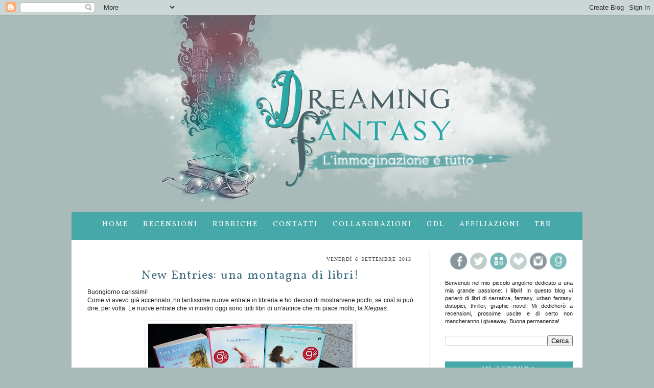

--- FILE ---
content_type: text/html; charset=UTF-8
request_url: https://dreamingfantasybooks.blogspot.com/2013/09/new-entries-una-montagna-di-libri_6.html?showComment=1378462723670
body_size: 25261
content:
<!DOCTYPE html>
<html class='v2' dir='ltr' xmlns='http://www.w3.org/1999/xhtml' xmlns:b='http://www.google.com/2005/gml/b' xmlns:data='http://www.google.com/2005/gml/data' xmlns:expr='http://www.google.com/2005/gml/expr'>
<head>
<link href='https://www.blogger.com/static/v1/widgets/335934321-css_bundle_v2.css' rel='stylesheet' type='text/css'/>
<meta content='width=1100' name='viewport'/>
<meta content='text/html; charset=UTF-8' http-equiv='Content-Type'/>
<meta content='blogger' name='generator'/>
<link href='https://dreamingfantasybooks.blogspot.com/favicon.ico' rel='icon' type='image/x-icon'/>
<link href='http://dreamingfantasybooks.blogspot.com/2013/09/new-entries-una-montagna-di-libri_6.html' rel='canonical'/>
<link rel="alternate" type="application/atom+xml" title="Dreaming Fantasy - Atom" href="https://dreamingfantasybooks.blogspot.com/feeds/posts/default" />
<link rel="alternate" type="application/rss+xml" title="Dreaming Fantasy - RSS" href="https://dreamingfantasybooks.blogspot.com/feeds/posts/default?alt=rss" />
<link rel="service.post" type="application/atom+xml" title="Dreaming Fantasy - Atom" href="https://www.blogger.com/feeds/6415501232770960566/posts/default" />

<link rel="alternate" type="application/atom+xml" title="Dreaming Fantasy - Atom" href="https://dreamingfantasybooks.blogspot.com/feeds/8652340449102427975/comments/default" />
<!--Can't find substitution for tag [blog.ieCssRetrofitLinks]-->
<link href='https://blogger.googleusercontent.com/img/b/R29vZ2xl/AVvXsEi98_TwdX0BIwd2oeTQa0kas6hgHrTtznw4A2yBGneTBAt9grAy6jX7pa6sFZ-uQbsKFMGI4pSmEoXsoAIb4rmjSz2ThGMx_YsHYykDaWRVIkNbABkhtwT6ujhx1AZxGWJxWMtgV4PRm8U/s400/P1030739.JPG' rel='image_src'/>
<meta content='http://dreamingfantasybooks.blogspot.com/2013/09/new-entries-una-montagna-di-libri_6.html' property='og:url'/>
<meta content='New Entries: una montagna di libri!' property='og:title'/>
<meta content='Blog su recensioni di libri fantasy, romance, mistery, gialli, paranormal romance, urban fantasy, thriller.' property='og:description'/>
<meta content='https://blogger.googleusercontent.com/img/b/R29vZ2xl/AVvXsEi98_TwdX0BIwd2oeTQa0kas6hgHrTtznw4A2yBGneTBAt9grAy6jX7pa6sFZ-uQbsKFMGI4pSmEoXsoAIb4rmjSz2ThGMx_YsHYykDaWRVIkNbABkhtwT6ujhx1AZxGWJxWMtgV4PRm8U/w1200-h630-p-k-no-nu/P1030739.JPG' property='og:image'/>
<title>Dreaming Fantasy: New Entries: una montagna di libri!</title>
<style type='text/css'>@font-face{font-family:'Vollkorn';font-style:normal;font-weight:400;font-display:swap;src:url(//fonts.gstatic.com/s/vollkorn/v30/0ybgGDoxxrvAnPhYGzMlQLzuMasz6Df2MHGeE2mcM7Xq3oA9NjE.woff2)format('woff2');unicode-range:U+0460-052F,U+1C80-1C8A,U+20B4,U+2DE0-2DFF,U+A640-A69F,U+FE2E-FE2F;}@font-face{font-family:'Vollkorn';font-style:normal;font-weight:400;font-display:swap;src:url(//fonts.gstatic.com/s/vollkorn/v30/0ybgGDoxxrvAnPhYGzMlQLzuMasz6Df2MHGeGmmcM7Xq3oA9NjE.woff2)format('woff2');unicode-range:U+0301,U+0400-045F,U+0490-0491,U+04B0-04B1,U+2116;}@font-face{font-family:'Vollkorn';font-style:normal;font-weight:400;font-display:swap;src:url(//fonts.gstatic.com/s/vollkorn/v30/0ybgGDoxxrvAnPhYGzMlQLzuMasz6Df2MHGeHWmcM7Xq3oA9NjE.woff2)format('woff2');unicode-range:U+0370-0377,U+037A-037F,U+0384-038A,U+038C,U+038E-03A1,U+03A3-03FF;}@font-face{font-family:'Vollkorn';font-style:normal;font-weight:400;font-display:swap;src:url(//fonts.gstatic.com/s/vollkorn/v30/0ybgGDoxxrvAnPhYGzMlQLzuMasz6Df2MHGeEWmcM7Xq3oA9NjE.woff2)format('woff2');unicode-range:U+0102-0103,U+0110-0111,U+0128-0129,U+0168-0169,U+01A0-01A1,U+01AF-01B0,U+0300-0301,U+0303-0304,U+0308-0309,U+0323,U+0329,U+1EA0-1EF9,U+20AB;}@font-face{font-family:'Vollkorn';font-style:normal;font-weight:400;font-display:swap;src:url(//fonts.gstatic.com/s/vollkorn/v30/0ybgGDoxxrvAnPhYGzMlQLzuMasz6Df2MHGeEGmcM7Xq3oA9NjE.woff2)format('woff2');unicode-range:U+0100-02BA,U+02BD-02C5,U+02C7-02CC,U+02CE-02D7,U+02DD-02FF,U+0304,U+0308,U+0329,U+1D00-1DBF,U+1E00-1E9F,U+1EF2-1EFF,U+2020,U+20A0-20AB,U+20AD-20C0,U+2113,U+2C60-2C7F,U+A720-A7FF;}@font-face{font-family:'Vollkorn';font-style:normal;font-weight:400;font-display:swap;src:url(//fonts.gstatic.com/s/vollkorn/v30/0ybgGDoxxrvAnPhYGzMlQLzuMasz6Df2MHGeHmmcM7Xq3oA9.woff2)format('woff2');unicode-range:U+0000-00FF,U+0131,U+0152-0153,U+02BB-02BC,U+02C6,U+02DA,U+02DC,U+0304,U+0308,U+0329,U+2000-206F,U+20AC,U+2122,U+2191,U+2193,U+2212,U+2215,U+FEFF,U+FFFD;}</style>
<style id='page-skin-1' type='text/css'><!--
/*
-----------------------------------------------
Blogger Template Style
Name:     Simple
Designer: Blogger
URL:      www.blogger.com
----------------------------------------------- */
/* Variable definitions
====================
<Variable name="keycolor" description="Main Color" type="color" default="#66bbdd"/>
<Group description="Page Text" selector="body">
<Variable name="body.font" description="Font" type="font"
default="normal normal 12px Arial, Tahoma, Helvetica, FreeSans, sans-serif"/>
<Variable name="body.text.color" description="Text Color" type="color" default="#222222"/>
</Group>
<Group description="Backgrounds" selector=".body-fauxcolumns-outer">
<Variable name="body.background.color" description="Outer Background" type="color" default="#66bbdd"/>
<Variable name="content.background.color" description="Main Background" type="color" default="#ffffff"/>
<Variable name="header.background.color" description="Header Background" type="color" default="transparent"/>
</Group>
<Group description="Links" selector=".main-outer">
<Variable name="link.color" description="Link Color" type="color" default="#2288bb"/>
<Variable name="link.visited.color" description="Visited Color" type="color" default="#888888"/>
<Variable name="link.hover.color" description="Hover Color" type="color" default="#33aaff"/>
</Group>
<Group description="Blog Title" selector=".header h1">
<Variable name="header.font" description="Font" type="font"
default="normal normal 60px Arial, Tahoma, Helvetica, FreeSans, sans-serif"/>
<Variable name="header.text.color" description="Title Color" type="color" default="#3399bb" />
</Group>
<Group description="Blog Description" selector=".header .description">
<Variable name="description.text.color" description="Description Color" type="color"
default="#777777" />
</Group>
<Group description="Tabs Text" selector=".tabs-inner .widget li a">
<Variable name="tabs.font" description="Font" type="font"
default="normal normal 14px Arial, Tahoma, Helvetica, FreeSans, sans-serif"/>
<Variable name="tabs.text.color" description="Text Color" type="color" default="#999999"/>
<Variable name="tabs.selected.text.color" description="Selected Color" type="color" default="#000000"/>
</Group>
<Group description="Tabs Background" selector=".tabs-outer .PageList">
<Variable name="tabs.background.color" description="Background Color" type="color" default="#f5f5f5"/>
<Variable name="tabs.selected.background.color" description="Selected Color" type="color" default="#eeeeee"/>
</Group>
<Group description="Post Title" selector="h3.post-title, .comments h4">
<Variable name="post.title.font" description="Font" type="font"
default="normal normal 22px Arial, Tahoma, Helvetica, FreeSans, sans-serif"/>
</Group>
<Group description="Date Header" selector=".date-header">
<Variable name="date.header.color" description="Text Color" type="color"
default="#1d1d1d"/>
<Variable name="date.header.background.color" description="Background Color" type="color"
default="transparent"/>
<Variable name="date.header.font" description="Text Font" type="font"
default="normal bold 11px Arial, Tahoma, Helvetica, FreeSans, sans-serif"/>
<Variable name="date.header.padding" description="Date Header Padding" type="string" default="inherit"/>
<Variable name="date.header.letterspacing" description="Date Header Letter Spacing" type="string" default="inherit"/>
<Variable name="date.header.margin" description="Date Header Margin" type="string" default="inherit"/>
</Group>
<Group description="Post Footer" selector=".post-footer">
<Variable name="post.footer.text.color" description="Text Color" type="color" default="#666666"/>
<Variable name="post.footer.background.color" description="Background Color" type="color"
default="#f9f9f9"/>
<Variable name="post.footer.border.color" description="Shadow Color" type="color" default="#eeeeee"/>
</Group>
<Group description="Gadgets" selector="h2">
<Variable name="widget.title.font" description="Title Font" type="font"
default="normal bold 11px Arial, Tahoma, Helvetica, FreeSans, sans-serif"/>
<Variable name="widget.title.text.color" description="Title Color" type="color" default="#000000"/>
<Variable name="widget.alternate.text.color" description="Alternate Color" type="color" default="#999999"/>
</Group>
<Group description="Images" selector=".main-inner">
<Variable name="image.background.color" description="Background Color" type="color" default="#ffffff"/>
<Variable name="image.border.color" description="Border Color" type="color" default="#eeeeee"/>
<Variable name="image.text.color" description="Caption Text Color" type="color" default="#1d1d1d"/>
</Group>
<Group description="Accents" selector=".content-inner">
<Variable name="body.rule.color" description="Separator Line Color" type="color" default="#eeeeee"/>
<Variable name="tabs.border.color" description="Tabs Border Color" type="color" default="transparent"/>
</Group>
<Variable name="body.background" description="Body Background" type="background"
color="#a9bbb9" default="$(color) none repeat scroll top left"/>
<Variable name="body.background.override" description="Body Background Override" type="string" default=""/>
<Variable name="body.background.gradient.cap" description="Body Gradient Cap" type="url"
default="url(https://resources.blogblog.com/blogblog/data/1kt/simple/gradients_light.png)"/>
<Variable name="body.background.gradient.tile" description="Body Gradient Tile" type="url"
default="url(https://resources.blogblog.com/blogblog/data/1kt/simple/body_gradient_tile_light.png)"/>
<Variable name="content.background.color.selector" description="Content Background Color Selector" type="string" default=".content-inner"/>
<Variable name="content.padding" description="Content Padding" type="length" default="10px" min="0" max="100px"/>
<Variable name="content.padding.horizontal" description="Content Horizontal Padding" type="length" default="10px" min="0" max="100px"/>
<Variable name="content.shadow.spread" description="Content Shadow Spread" type="length" default="40px" min="0" max="100px"/>
<Variable name="content.shadow.spread.webkit" description="Content Shadow Spread (WebKit)" type="length" default="5px" min="0" max="100px"/>
<Variable name="content.shadow.spread.ie" description="Content Shadow Spread (IE)" type="length" default="10px" min="0" max="100px"/>
<Variable name="main.border.width" description="Main Border Width" type="length" default="0" min="0" max="10px"/>
<Variable name="header.background.gradient" description="Header Gradient" type="url" default="none"/>
<Variable name="header.shadow.offset.left" description="Header Shadow Offset Left" type="length" default="-1px" min="-50px" max="50px"/>
<Variable name="header.shadow.offset.top" description="Header Shadow Offset Top" type="length" default="-1px" min="-50px" max="50px"/>
<Variable name="header.shadow.spread" description="Header Shadow Spread" type="length" default="1px" min="0" max="100px"/>
<Variable name="header.padding" description="Header Padding" type="length" default="30px" min="0" max="100px"/>
<Variable name="header.border.size" description="Header Border Size" type="length" default="1px" min="0" max="10px"/>
<Variable name="header.bottom.border.size" description="Header Bottom Border Size" type="length" default="1px" min="0" max="10px"/>
<Variable name="header.border.horizontalsize" description="Header Horizontal Border Size" type="length" default="0" min="0" max="10px"/>
<Variable name="description.text.size" description="Description Text Size" type="string" default="140%"/>
<Variable name="tabs.margin.top" description="Tabs Margin Top" type="length" default="0" min="0" max="100px"/>
<Variable name="tabs.margin.side" description="Tabs Side Margin" type="length" default="30px" min="0" max="100px"/>
<Variable name="tabs.background.gradient" description="Tabs Background Gradient" type="url"
default="url(https://resources.blogblog.com/blogblog/data/1kt/simple/gradients_light.png)"/>
<Variable name="tabs.border.width" description="Tabs Border Width" type="length" default="1px" min="0" max="10px"/>
<Variable name="tabs.bevel.border.width" description="Tabs Bevel Border Width" type="length" default="1px" min="0" max="10px"/>
<Variable name="post.margin.bottom" description="Post Bottom Margin" type="length" default="25px" min="0" max="100px"/>
<Variable name="image.border.small.size" description="Image Border Small Size" type="length" default="2px" min="0" max="10px"/>
<Variable name="image.border.large.size" description="Image Border Large Size" type="length" default="5px" min="0" max="10px"/>
<Variable name="page.width.selector" description="Page Width Selector" type="string" default=".region-inner"/>
<Variable name="page.width" description="Page Width" type="string" default="auto"/>
<Variable name="main.section.margin" description="Main Section Margin" type="length" default="15px" min="0" max="100px"/>
<Variable name="main.padding" description="Main Padding" type="length" default="15px" min="0" max="100px"/>
<Variable name="main.padding.top" description="Main Padding Top" type="length" default="30px" min="0" max="100px"/>
<Variable name="main.padding.bottom" description="Main Padding Bottom" type="length" default="30px" min="0" max="100px"/>
<Variable name="paging.background"
color="#ffffff"
description="Background of blog paging area" type="background"
default="transparent none no-repeat scroll top center"/>
<Variable name="footer.bevel" description="Bevel border length of footer" type="length" default="0" min="0" max="10px"/>
<Variable name="mobile.background.overlay" description="Mobile Background Overlay" type="string"
default="transparent none repeat scroll top left"/>
<Variable name="mobile.background.size" description="Mobile Background Size" type="string" default="auto"/>
<Variable name="mobile.button.color" description="Mobile Button Color" type="color" default="#ffffff" />
<Variable name="startSide" description="Side where text starts in blog language" type="automatic" default="left"/>
<Variable name="endSide" description="Side where text ends in blog language" type="automatic" default="right"/>
*/
/* Content
----------------------------------------------- */
body {
font: normal normal 11px Verdana, Geneva, sans-serif;
color: #1d1d1d;
background: #a9bbb9 none repeat scroll top left;
padding: 0 0 0 0;
}
html body .region-inner {
min-width: 0;
max-width: 100%;
width: auto;
}
h2 {
font-size: 22px;
}
a:link {
text-decoration:none;
color: #467283;
}
a:visited {
text-decoration:none;
color: #467283;
}
a:hover {
text-decoration:underline;
color: #62a5a4;
}
.body-fauxcolumn-outer .fauxcolumn-inner {
background: transparent none repeat scroll top left;
_background-image: none;
}
.body-fauxcolumn-outer .cap-top {
position: absolute;
z-index: 1;
height: 400px;
width: 100%;
}
.body-fauxcolumn-outer .cap-top .cap-left {
width: 100%;
background: transparent none repeat-x scroll top left;
_background-image: none;
}
.content-outer {
-moz-box-shadow: 0 0 0 rgba(0, 0, 0, .15);
-webkit-box-shadow: 0 0 0 rgba(0, 0, 0, .15);
-goog-ms-box-shadow: 0 0 0 #333333;
box-shadow: 0 0 0 rgba(0, 0, 0, .15);
margin-bottom: 1px;
}
.content-inner {
padding: 10px 40px;
}
.content-inner {
background-color: #ffffff;
}
/* Header
----------------------------------------------- */
.header-outer {
background: transparent none repeat-x scroll 0 -400px;
_background-image: none;
}
.Header h1 {
font: normal normal 40px 'Trebuchet MS',Trebuchet,Verdana,sans-serif;
color: #000000;
text-shadow: 0 0 0 rgba(0, 0, 0, .2);
}
.Header h1 a {
color: #000000;
}
.Header .description {
font-size: 18px;
color: #000000;
}
.header-inner .Header .titlewrapper {
padding: 22px 0;
}
.header-inner .Header .descriptionwrapper {
padding: 0 0;
}
/* Tabs
----------------------------------------------- */
.tabs-inner .section:first-child {
border-top: 0 solid transparent;
}
.tabs-inner .section:first-child ul {
margin-top: -1px;
border-top: 1px solid transparent;
border-left: 1px solid transparent;
border-right: 1px solid transparent;
}
.tabs-inner .widget ul {
background: transparent none repeat-x scroll 0 -800px;
_background-image: none;
border-bottom: 1px solid transparent;
margin-top: 0;
margin-left: -30px;
margin-right: -30px;
}
.tabs-inner .widget li a {
display: inline-block;
padding: .6em 1em;
font: normal normal 11px Verdana, Geneva, sans-serif;
color: #000000;
border-left: 1px solid #ffffff;
border-right: 1px solid transparent;
}
.tabs-inner .widget li:first-child a {
border-left: none;
}
.tabs-inner .widget li.selected a, .tabs-inner .widget li a:hover {
color: #000000;
background-color: transparent;
text-decoration: none;
}
/* Columns
----------------------------------------------- */
.main-outer {
border-top: 0 solid transparent;
}
.fauxcolumn-left-outer .fauxcolumn-inner {
border-right: 1px solid transparent;
}
.fauxcolumn-right-outer .fauxcolumn-inner {
border-left: 1px solid transparent;
}
/* Headings
----------------------------------------------- */
div.widget > h2,
div.widget h2.title {
margin: 0 0 1em 0;
font: normal normal 11px Vollkorn;
color: #000000;
}
/* Widgets
----------------------------------------------- */
.widget .zippy {
color: #999999;
text-shadow: 2px 2px 1px rgba(0, 0, 0, .1);
}
.widget .popular-posts ul {
list-style: none;
}
/* Posts
----------------------------------------------- */
h2.date-header {
font: normal bold 11px Arial, Tahoma, Helvetica, FreeSans, sans-serif;
}
.date-header span {
background-color: #ffffff;
color: #444444;
padding: 0.4em;
letter-spacing: 3px;
margin: inherit;
}
.main-inner {
padding-top: 35px;
padding-bottom: 65px;
}
.main-inner .column-center-inner {
padding: 0 0;
}
.main-inner .column-center-inner .section {
margin: 0 1em;
}
.post {
margin: 0 0 45px 0;
}
h3.post-title, .comments h4 {
font: normal normal 24px Vollkorn;
margin: .75em 0 0;
}
.post-body {
font-size: 110%;
line-height: 1.4;
position: relative;
}
.post-body img, .post-body .tr-caption-container, .Profile img, .Image img,
.BlogList .item-thumbnail img {
padding: 2px;
background: #ffffff;
border: 1px solid #eeeeee;
-moz-box-shadow: 1px 1px 5px rgba(0, 0, 0, .1);
-webkit-box-shadow: 1px 1px 5px rgba(0, 0, 0, .1);
box-shadow: 1px 1px 5px rgba(0, 0, 0, .1);
}
.post-body img, .post-body .tr-caption-container {
padding: 5px;
}
.post-body .tr-caption-container {
color: #1d1d1d;
}
.post-body .tr-caption-container img {
padding: 0;
background: transparent;
border: none;
-moz-box-shadow: 0 0 0 rgba(0, 0, 0, .1);
-webkit-box-shadow: 0 0 0 rgba(0, 0, 0, .1);
box-shadow: 0 0 0 rgba(0, 0, 0, .1);
}
.post-header {
margin: 0 0 1.5em;
line-height: 1.6;
font-size: 90%;
}
.post-footer {
margin: 20px -2px 0;
padding: 5px 10px;
color: #444444;
background-color: #eeeeee;
border-bottom: 1px solid #eeeeee;
line-height: 1.6;
font-size: 90%;
}
#comments .comment-author {
padding-top: 1.5em;
border-top: 1px solid transparent;
background-position: 0 1.5em;
}
#comments .comment-author:first-child {
padding-top: 0;
border-top: none;
}
.avatar-image-container {
margin: .2em 0 0;
}
#comments .avatar-image-container img {
border: 1px solid #eeeeee;
}
/* Comments
----------------------------------------------- */
.comments .comments-content .icon.blog-author {
background-repeat: no-repeat;
background-image: url([data-uri]);
}
.comments .comments-content .loadmore a {
border-top: 1px solid #999999;
border-bottom: 1px solid #999999;
}
.comments .comment-thread.inline-thread {
background-color: #eeeeee;
}
.comments .continue {
border-top: 2px solid #999999;
}
/* Accents
---------------------------------------------- */
.section-columns td.columns-cell {
border-left: 1px solid transparent;
}
.blog-pager {
background: transparent url(//www.blogblog.com/1kt/simple/paging_dot.png) repeat-x scroll top center;
}
.blog-pager-older-link, .home-link,
.blog-pager-newer-link {
background-color: #ffffff;
padding: 5px;
}
.footer-outer {
border-top: 1px dashed #bbbbbb;
}
/* Mobile
----------------------------------------------- */
body.mobile  {
background-size: auto;
}
.mobile .body-fauxcolumn-outer {
background: transparent none repeat scroll top left;
}
.mobile .body-fauxcolumn-outer .cap-top {
background-size: 100% auto;
}
.mobile .content-outer {
-webkit-box-shadow: 0 0 3px rgba(0, 0, 0, .15);
box-shadow: 0 0 3px rgba(0, 0, 0, .15);
}
.mobile .tabs-inner .widget ul {
margin-left: 0;
margin-right: 0;
}
.mobile .post {
margin: 0;
}
.mobile .main-inner .column-center-inner .section {
margin: 0;
}
.mobile .date-header span {
padding: 0.1em 10px;
margin: 0 -10px;
}
.mobile h3.post-title {
margin: 0;
}
.mobile .blog-pager {
background: transparent none no-repeat scroll top center;
}
.mobile .footer-outer {
border-top: none;
}
.mobile .main-inner, .mobile .footer-inner {
background-color: #ffffff;
}
.mobile-index-contents {
color: #1d1d1d;
}
.mobile-link-button {
background-color: #467283;
}
.mobile-link-button a:link, .mobile-link-button a:visited {
color: #ffffff;
}
.mobile .tabs-inner .section:first-child {
border-top: none;
}
.mobile .tabs-inner .PageList .widget-content {
background-color: transparent;
color: #000000;
border-top: 1px solid transparent;
border-bottom: 1px solid transparent;
}
.mobile .tabs-inner .PageList .widget-content .pagelist-arrow {
border-left: 1px solid transparent;
}
/* CSS (C) DAYDREAM DESIGN http://design-daydream.blogspot.it
VIETATA LA COPIA, LA MODIFICA O LA RIPRODUZIONE ANCHE SOLO PARZIALE */
h3.post-title {margin-bottom: -8px; margin-top: 15px; letter-spacing: 1px; word-spacing: 2px; text-align: center; margin-left: px; color: #467283; text-transform: }
h3.post-title a:link, h3.post-title a:visited {color: }
h3.post-title a:hover {color: }
.date-header span, .date-header {text-align: right !important;  margin-right: 0px; letter-spacing: 0px; margin-bottom: -5px ; font-family: verdana; text-transform: uppercase; font-weight: normal; text-shadow: 1px 1px 1px #FFFFFF; font-size: 10px; background-image: none !important; letter-spacing: 1px; word-spacing: 2px !important}
.post-footer {letter-spacing: 0px; word-spacing: 2px; margin-bottom: -15px; font-family: ; font-weight: normal; text-shadow: 1px 1px 1px #FFFFFF; font-size: 11px; border-bottom: 2px solid #b7c5c4; margin-bottom: -1px; padding: 15px; background-color: #f8fcfb; color: #444444; }
.post-footer a:link, .post-footer a:visited {font-family: vollkorn; font-size: 12px; letter-spacing: 1px; word-spacing: 2px; text-transform: uppercase; color: #64a5a5}
.post-footer a:hover {color: #4a6169}
.comments .comment-thread.inline-thread {background-color: #FFFFFF}
.sidebar .widget-content {margin-top: -10px}
.Attribution, .Attribution a:link, .Attribution a:hover, .Attribution a:visited {display: none}
.columns-inner {margin-bottom: -30px}
.footer-outer {border: 0px; margin-top: -40px}
.column-right-inner {width: 280px; margin-left: 50px; border-left: 1px solid #EEEEEE;}
.column-center-inner {width: 660px; margin-left: -20px}
a:hover {text-decoration: none !important}
blockquote {background-color: #ffffff; padding: 12px !important; font-family: verdana; color: #222c30; font-size: 8pt}
hr {border: 0px; border-bottom: 1px solid #ebebeb}
::-webkit-scrollbar {height: 5px; width: 7px; background-color: #FFF}
::-webkit-scrollbar-thumb {background-color: #4b6268; border: 0px solid #738499; border-radius: 10px;}
::-webkit-scrollbar-track {background-color: #ccd6d5}
::-webkit-scrollbar-buttom {background-color: #4b6268}
.barralink {background-color: #46a8a8; height: 25px; padding: 15px; width: 970px; margin-left: auto; margin-right: auto; font-family: vollkorn; font-size: 14px; letter-spacing: 2px; text-transform: uppercase; word-spacing: 24px;  }
.barralink a {color: #FFFFFF}
.barralink a:hover {color: #2f3f44}
.barracredits {background-color: #4a6169; height: 25px; padding: 15px; width: 970px; margin-left: auto; margin-right: auto; font-family: vollkorn; font-size: 14px; letter-spacing: 2px; text-transform: uppercase; word-spacing: 4px; text-align: center; color: #FFFFFF}
.barracredits a {color: #5cd8d8}
.barracredits a:hover {color: #FFFFFF}
.sidebar h2 {font-size: 14px !important; text-align: center; color: #ffffff !important; padding: 7px; height: 20px; background-color: #46a8a8; letter-spacing: 2px; word-spacing: 4px}
.footer-outer {background-color: #fff; margin-bottom: px; margin-top: -60px; color: #444444;}
.rubrica {border:none; width:autopx; height:auto; padding:18px; margin:5px; background-color: #e4ecec; font-size: 11px; text-align:justify; margin-left: 40px; margin-right: 40px; border-radius: 20px 0px 20px 0px}
.righe {border-left: solid 2px #4a6169; border-right: solid 2px #4a6169; margin: 10px; padding: 10px; text-align: justify; font-style:italic; font-size: 11px;}
.colore {color: #61a5a5}
h2 {color:#62a5a4; font-size:15px; letter-spacing:2px; word-spacing:10px; font-family: vollkorn; font-weight: normal }
/* CSS Barra dei Cookie */
div#cookieChoiceInfo {
color:#717181;
font-size:10px;
font-family:verdana !
}
#cookieChoiceInfo > a:nth-child(2),a#cookieChoiceDismiss {
color: #6a4522;
background: #fff7ef ;
filter:progid:DXImageTransform.Microsoft.gradient(startColorstr='#fedede', endColorstr='#e50909',GradientType=0);
text-align:center;
padding:1px 8px;
text-decoration:none;
border-radius:8px;
font-family:verdana !;
font-size:10px;}
#cookieChoiceInfo > a:nth-child(2):hover, a#cookieChoiceDismiss:hover {
color:#6a4522;
text-decoration:none;
position: relative;
top:1px;left:1px;
}
--></style>
<style id='template-skin-1' type='text/css'><!--
body {
min-width: 1000px;
}
.content-outer, .content-fauxcolumn-outer, .region-inner {
min-width: 1000px;
max-width: 1000px;
_width: 1000px;
}
.main-inner .columns {
padding-left: 0px;
padding-right: 310px;
}
.main-inner .fauxcolumn-center-outer {
left: 0px;
right: 310px;
/* IE6 does not respect left and right together */
_width: expression(this.parentNode.offsetWidth -
parseInt("0px") -
parseInt("310px") + 'px');
}
.main-inner .fauxcolumn-left-outer {
width: 0px;
}
.main-inner .fauxcolumn-right-outer {
width: 310px;
}
.main-inner .column-left-outer {
width: 0px;
right: 100%;
margin-left: -0px;
}
.main-inner .column-right-outer {
width: 310px;
margin-right: -310px;
}
#layout {
min-width: 0;
}
#layout .content-outer {
min-width: 0;
width: 800px;
}
#layout .region-inner {
min-width: 0;
width: auto;
}
--></style>
<link href='https://www.blogger.com/dyn-css/authorization.css?targetBlogID=6415501232770960566&amp;zx=86ab26e9-9a40-4c8b-911c-8f09af72c251' media='none' onload='if(media!=&#39;all&#39;)media=&#39;all&#39;' rel='stylesheet'/><noscript><link href='https://www.blogger.com/dyn-css/authorization.css?targetBlogID=6415501232770960566&amp;zx=86ab26e9-9a40-4c8b-911c-8f09af72c251' rel='stylesheet'/></noscript>
<meta name='google-adsense-platform-account' content='ca-host-pub-1556223355139109'/>
<meta name='google-adsense-platform-domain' content='blogspot.com'/>

</head>
<body class='loading'>
<div class='navbar section' id='navbar' name='Navbar'><div class='widget Navbar' data-version='1' id='Navbar1'><script type="text/javascript">
    function setAttributeOnload(object, attribute, val) {
      if(window.addEventListener) {
        window.addEventListener('load',
          function(){ object[attribute] = val; }, false);
      } else {
        window.attachEvent('onload', function(){ object[attribute] = val; });
      }
    }
  </script>
<div id="navbar-iframe-container"></div>
<script type="text/javascript" src="https://apis.google.com/js/platform.js"></script>
<script type="text/javascript">
      gapi.load("gapi.iframes:gapi.iframes.style.bubble", function() {
        if (gapi.iframes && gapi.iframes.getContext) {
          gapi.iframes.getContext().openChild({
              url: 'https://www.blogger.com/navbar/6415501232770960566?po\x3d8652340449102427975\x26origin\x3dhttps://dreamingfantasybooks.blogspot.com',
              where: document.getElementById("navbar-iframe-container"),
              id: "navbar-iframe"
          });
        }
      });
    </script><script type="text/javascript">
(function() {
var script = document.createElement('script');
script.type = 'text/javascript';
script.src = '//pagead2.googlesyndication.com/pagead/js/google_top_exp.js';
var head = document.getElementsByTagName('head')[0];
if (head) {
head.appendChild(script);
}})();
</script>
</div></div>
<!-- LOGO -->
<center><a href='http://dreamingfantasybooks.blogspot.it/'><img src="https://lh3.googleusercontent.com/blogger_img_proxy/AEn0k_slesXZcVyLzgOEPOtyW11CavQlpt8_Nk3i53EPBX9kGLLZTH84XrbAWgbIDRCCqDDISLmgdo-SlYstN6DWunSquA=s0-d"></a></center>
<!-- BARRA LINK -->
<div align='center' class='barralink'>
<a href='http://dreamingfantasybooks.blogspot.it/'>Home</a>
<a href='http://dreamingfantasybooks.blogspot.com/p/recensioni_2.html'>Recensioni</a>
<a href='http://dreamingfantasybooks.blogspot.it/p/rubriche.html'>Rubriche</a>
<a href='http://dreamingfantasybooks.blogspot.it/p/contatti.html'>Contatti</a>
<a href='http://dreamingfantasybooks.blogspot.it/p/collaborazioni.html'>Collaborazioni</a>
<a href='http://dreamingfantasybooks.blogspot.it/p/gdl.html'>GDL</a>
<a href='http://dreamingfantasybooks.blogspot.it/p/affiliazioni.html'>Affiliazioni</a>
<a href='http://dreamingfantasybooks.blogspot.it/p/blog-page.html'>TBR</a>
</div>
<div class='body-fauxcolumns'>
<div class='fauxcolumn-outer body-fauxcolumn-outer'>
<div class='cap-top'>
<div class='cap-left'></div>
<div class='cap-right'></div>
</div>
<div class='fauxborder-left'>
<div class='fauxborder-right'></div>
<div class='fauxcolumn-inner'>
</div>
</div>
<div class='cap-bottom'>
<div class='cap-left'></div>
<div class='cap-right'></div>
</div>
</div>
</div>
<div class='content'>
<div class='content-fauxcolumns'>
<div class='fauxcolumn-outer content-fauxcolumn-outer'>
<div class='cap-top'>
<div class='cap-left'></div>
<div class='cap-right'></div>
</div>
<div class='fauxborder-left'>
<div class='fauxborder-right'></div>
<div class='fauxcolumn-inner'>
</div>
</div>
<div class='cap-bottom'>
<div class='cap-left'></div>
<div class='cap-right'></div>
</div>
</div>
</div>
<div class='content-outer'>
<div class='content-cap-top cap-top'>
<div class='cap-left'></div>
<div class='cap-right'></div>
</div>
<div class='fauxborder-left content-fauxborder-left'>
<div class='fauxborder-right content-fauxborder-right'></div>
<div class='content-inner'>
<header>
<div class='header-outer'>
<div class='header-cap-top cap-top'>
<div class='cap-left'></div>
<div class='cap-right'></div>
</div>
<div class='fauxborder-left header-fauxborder-left'>
<div class='fauxborder-right header-fauxborder-right'></div>
<div class='region-inner header-inner'>
<div class='header section' id='header' name='Intestazione'><div class='widget Header' data-version='1' id='Header1'>
<div id='header-inner'>
<a href='https://dreamingfantasybooks.blogspot.com/' style='display: block'>
<img alt='Dreaming Fantasy' height='16px; ' id='Header1_headerimg' src='https://blogger.googleusercontent.com/img/b/R29vZ2xl/AVvXsEjYnHM9Cf2PL_JKqDMTmFKdHFQwu1aVdk2kbO38gzrufqC1gb1fX3xzhTl_Zoe61KiNE6MiubidXAp6UuXmwskXbOq1j8-F84KKJRGDCfwJQ0Y4sliSb-2IN6Q9ncd02MOxE2SjbReMFvY/s1600-r/spacer_tr.png' style='display: block' width='16px; '/>
</a>
</div>
</div></div>
</div>
</div>
<div class='header-cap-bottom cap-bottom'>
<div class='cap-left'></div>
<div class='cap-right'></div>
</div>
</div>
</header>
<div class='tabs-outer'>
<div class='tabs-cap-top cap-top'>
<div class='cap-left'></div>
<div class='cap-right'></div>
</div>
<div class='fauxborder-left tabs-fauxborder-left'>
<div class='fauxborder-right tabs-fauxborder-right'></div>
<div class='region-inner tabs-inner'>
<div class='tabs no-items section' id='crosscol' name='Multi-colonne'></div>
<div class='tabs no-items section' id='crosscol-overflow' name='Cross-Column 2'></div>
</div>
</div>
<div class='tabs-cap-bottom cap-bottom'>
<div class='cap-left'></div>
<div class='cap-right'></div>
</div>
</div>
<div class='main-outer'>
<div class='main-cap-top cap-top'>
<div class='cap-left'></div>
<div class='cap-right'></div>
</div>
<div class='fauxborder-left main-fauxborder-left'>
<div class='fauxborder-right main-fauxborder-right'></div>
<div class='region-inner main-inner'>
<div class='columns fauxcolumns'>
<div class='fauxcolumn-outer fauxcolumn-center-outer'>
<div class='cap-top'>
<div class='cap-left'></div>
<div class='cap-right'></div>
</div>
<div class='fauxborder-left'>
<div class='fauxborder-right'></div>
<div class='fauxcolumn-inner'>
</div>
</div>
<div class='cap-bottom'>
<div class='cap-left'></div>
<div class='cap-right'></div>
</div>
</div>
<div class='fauxcolumn-outer fauxcolumn-left-outer'>
<div class='cap-top'>
<div class='cap-left'></div>
<div class='cap-right'></div>
</div>
<div class='fauxborder-left'>
<div class='fauxborder-right'></div>
<div class='fauxcolumn-inner'>
</div>
</div>
<div class='cap-bottom'>
<div class='cap-left'></div>
<div class='cap-right'></div>
</div>
</div>
<div class='fauxcolumn-outer fauxcolumn-right-outer'>
<div class='cap-top'>
<div class='cap-left'></div>
<div class='cap-right'></div>
</div>
<div class='fauxborder-left'>
<div class='fauxborder-right'></div>
<div class='fauxcolumn-inner'>
</div>
</div>
<div class='cap-bottom'>
<div class='cap-left'></div>
<div class='cap-right'></div>
</div>
</div>
<!-- corrects IE6 width calculation -->
<div class='columns-inner'>
<div class='column-center-outer'>
<div class='column-center-inner'>
<div class='main section' id='main' name='Principale'><div class='widget Blog' data-version='1' id='Blog1'>
<div class='blog-posts hfeed'>

          <div class="date-outer">
        
<h2 class='date-header'><span>venerdì 6 settembre 2013</span></h2>

          <div class="date-posts">
        
<div class='post-outer'>
<div class='post hentry uncustomized-post-template' itemprop='blogPost' itemscope='itemscope' itemtype='http://schema.org/BlogPosting'>
<meta content='https://blogger.googleusercontent.com/img/b/R29vZ2xl/AVvXsEi98_TwdX0BIwd2oeTQa0kas6hgHrTtznw4A2yBGneTBAt9grAy6jX7pa6sFZ-uQbsKFMGI4pSmEoXsoAIb4rmjSz2ThGMx_YsHYykDaWRVIkNbABkhtwT6ujhx1AZxGWJxWMtgV4PRm8U/s400/P1030739.JPG' itemprop='image_url'/>
<meta content='6415501232770960566' itemprop='blogId'/>
<meta content='8652340449102427975' itemprop='postId'/>
<a name='8652340449102427975'></a>
<h3 class='post-title entry-title' itemprop='name'>
New Entries: una montagna di libri!
</h3>
<div class='post-header'>
<div class='post-header-line-1'></div>
</div>
<div class='post-body entry-content' id='post-body-8652340449102427975' itemprop='description articleBody'>
<div style="text-align: justify;">
Buongiorno carissimi!</div>
<div style="text-align: justify;">
Come vi avevo già accennato, ho tantissime nuove entrate in libreria e ho deciso di mostrarvene pochi, se così si può dire, per volta. Le nuove entrate che vi mostro oggi sono tutti libri di un'autrice che mi piace molto, la<i> Kleypas</i>.</div>
<br />
<div class="separator" style="clear: both; text-align: center;">
<a href="https://blogger.googleusercontent.com/img/b/R29vZ2xl/AVvXsEi98_TwdX0BIwd2oeTQa0kas6hgHrTtznw4A2yBGneTBAt9grAy6jX7pa6sFZ-uQbsKFMGI4pSmEoXsoAIb4rmjSz2ThGMx_YsHYykDaWRVIkNbABkhtwT6ujhx1AZxGWJxWMtgV4PRm8U/s1600/P1030739.JPG" imageanchor="1" style="margin-left: 1em; margin-right: 1em;"><img border="0" height="300" src="https://blogger.googleusercontent.com/img/b/R29vZ2xl/AVvXsEi98_TwdX0BIwd2oeTQa0kas6hgHrTtznw4A2yBGneTBAt9grAy6jX7pa6sFZ-uQbsKFMGI4pSmEoXsoAIb4rmjSz2ThGMx_YsHYykDaWRVIkNbABkhtwT6ujhx1AZxGWJxWMtgV4PRm8U/s400/P1030739.JPG" width="400" /></a></div>
<div style="text-align: center;">
<br /></div>
<h3 style="text-align: center;">
Acquistati da comprovendolibri:</h3>
<div style="text-align: center;">
<b>Una calda estate in Texas;</b></div>
<div style="text-align: center;">
<b>Come finiscono le favole;</b></div>
<div style="text-align: center;">
<b>Sugar Daddy;</b></div>
<div style="text-align: center;">
<b>Il diavolo ha gli occhi azzurri;</b></div>
<div style="text-align: center;">
tutti di<i> Lisa Kleypas.</i></div>
<div style="text-align: center;">
<br /></div>
<h3 style="text-align: center;">
Acquistato da amazon:</h3>
<div style="text-align: center;">
<b>Una piccola magia </b>di<i> Lisa Kleypas.</i></div>
<div style="text-align: center;">
<i><br /></i></div>
<div style="text-align: center;">
Ho fatto la scorta dei libri della Kleypas, così ne ho per un bel po'. Vi dico solo che sto aspettando altri quattro libri. Lo so, sono una cosa assurda, sopportatemi.</div>
<div style="text-align: center;">
Cari lettori voi avete qualcuno di questi libri? Vi sono piaciuti?</div>
<div style="text-align: center;">
Vi ispirano?</div>
<div style="text-align: center;">
<br /></div>
<div style="text-align: right;">
Dreaming Fantasy</div>
<div style='clear: both;'></div>
</div>
<div class='post-footer'>
<div class='post-footer-line post-footer-line-1'>
<span class='post-author vcard'>
Pubblicato da
<span class='fn' itemprop='author' itemscope='itemscope' itemtype='http://schema.org/Person'>
<meta content='https://www.blogger.com/profile/16089444071041274326' itemprop='url'/>
<a class='g-profile' href='https://www.blogger.com/profile/16089444071041274326' rel='author' title='author profile'>
<span itemprop='name'>Dreaming Fantasy</span>
</a>
</span>
</span>
<span class='post-timestamp'>
alle
<meta content='http://dreamingfantasybooks.blogspot.com/2013/09/new-entries-una-montagna-di-libri_6.html' itemprop='url'/>
<a class='timestamp-link' href='https://dreamingfantasybooks.blogspot.com/2013/09/new-entries-una-montagna-di-libri_6.html' rel='bookmark' title='permanent link'><abbr class='published' itemprop='datePublished' title='2013-09-06T10:30:00+02:00'>10:30</abbr></a>
</span>
<span class='post-comment-link'>
</span>
<span class='post-icons'>
<span class='item-control blog-admin pid-2002063907'>
<a href='https://www.blogger.com/post-edit.g?blogID=6415501232770960566&postID=8652340449102427975&from=pencil' title='Modifica post'>
<img alt='' class='icon-action' height='18' src='https://resources.blogblog.com/img/icon18_edit_allbkg.gif' width='18'/>
</a>
</span>
</span>
<div class='post-share-buttons goog-inline-block'>
<a class='goog-inline-block share-button sb-email' href='https://www.blogger.com/share-post.g?blogID=6415501232770960566&postID=8652340449102427975&target=email' target='_blank' title='Invia tramite email'><span class='share-button-link-text'>Invia tramite email</span></a><a class='goog-inline-block share-button sb-blog' href='https://www.blogger.com/share-post.g?blogID=6415501232770960566&postID=8652340449102427975&target=blog' onclick='window.open(this.href, "_blank", "height=270,width=475"); return false;' target='_blank' title='Postalo sul blog'><span class='share-button-link-text'>Postalo sul blog</span></a><a class='goog-inline-block share-button sb-twitter' href='https://www.blogger.com/share-post.g?blogID=6415501232770960566&postID=8652340449102427975&target=twitter' target='_blank' title='Condividi su X'><span class='share-button-link-text'>Condividi su X</span></a><a class='goog-inline-block share-button sb-facebook' href='https://www.blogger.com/share-post.g?blogID=6415501232770960566&postID=8652340449102427975&target=facebook' onclick='window.open(this.href, "_blank", "height=430,width=640"); return false;' target='_blank' title='Condividi su Facebook'><span class='share-button-link-text'>Condividi su Facebook</span></a><a class='goog-inline-block share-button sb-pinterest' href='https://www.blogger.com/share-post.g?blogID=6415501232770960566&postID=8652340449102427975&target=pinterest' target='_blank' title='Condividi su Pinterest'><span class='share-button-link-text'>Condividi su Pinterest</span></a>
</div>
</div>
<div class='post-footer-line post-footer-line-2'>
<span class='post-labels'>
Etichette:
<a href='https://dreamingfantasybooks.blogspot.com/search/label/new%20entries' rel='tag'>new entries</a>
</span>
</div>
<div class='post-footer-line post-footer-line-3'>
<span class='post-location'>
</span>
</div>
</div>
</div>
<div class='comments' id='comments'>
<a name='comments'></a>
<h4>18 commenti:</h4>
<div class='comments-content'>
<script async='async' src='' type='text/javascript'></script>
<script type='text/javascript'>
    (function() {
      var items = null;
      var msgs = null;
      var config = {};

// <![CDATA[
      var cursor = null;
      if (items && items.length > 0) {
        cursor = parseInt(items[items.length - 1].timestamp) + 1;
      }

      var bodyFromEntry = function(entry) {
        var text = (entry &&
                    ((entry.content && entry.content.$t) ||
                     (entry.summary && entry.summary.$t))) ||
            '';
        if (entry && entry.gd$extendedProperty) {
          for (var k in entry.gd$extendedProperty) {
            if (entry.gd$extendedProperty[k].name == 'blogger.contentRemoved') {
              return '<span class="deleted-comment">' + text + '</span>';
            }
          }
        }
        return text;
      }

      var parse = function(data) {
        cursor = null;
        var comments = [];
        if (data && data.feed && data.feed.entry) {
          for (var i = 0, entry; entry = data.feed.entry[i]; i++) {
            var comment = {};
            // comment ID, parsed out of the original id format
            var id = /blog-(\d+).post-(\d+)/.exec(entry.id.$t);
            comment.id = id ? id[2] : null;
            comment.body = bodyFromEntry(entry);
            comment.timestamp = Date.parse(entry.published.$t) + '';
            if (entry.author && entry.author.constructor === Array) {
              var auth = entry.author[0];
              if (auth) {
                comment.author = {
                  name: (auth.name ? auth.name.$t : undefined),
                  profileUrl: (auth.uri ? auth.uri.$t : undefined),
                  avatarUrl: (auth.gd$image ? auth.gd$image.src : undefined)
                };
              }
            }
            if (entry.link) {
              if (entry.link[2]) {
                comment.link = comment.permalink = entry.link[2].href;
              }
              if (entry.link[3]) {
                var pid = /.*comments\/default\/(\d+)\?.*/.exec(entry.link[3].href);
                if (pid && pid[1]) {
                  comment.parentId = pid[1];
                }
              }
            }
            comment.deleteclass = 'item-control blog-admin';
            if (entry.gd$extendedProperty) {
              for (var k in entry.gd$extendedProperty) {
                if (entry.gd$extendedProperty[k].name == 'blogger.itemClass') {
                  comment.deleteclass += ' ' + entry.gd$extendedProperty[k].value;
                } else if (entry.gd$extendedProperty[k].name == 'blogger.displayTime') {
                  comment.displayTime = entry.gd$extendedProperty[k].value;
                }
              }
            }
            comments.push(comment);
          }
        }
        return comments;
      };

      var paginator = function(callback) {
        if (hasMore()) {
          var url = config.feed + '?alt=json&v=2&orderby=published&reverse=false&max-results=50';
          if (cursor) {
            url += '&published-min=' + new Date(cursor).toISOString();
          }
          window.bloggercomments = function(data) {
            var parsed = parse(data);
            cursor = parsed.length < 50 ? null
                : parseInt(parsed[parsed.length - 1].timestamp) + 1
            callback(parsed);
            window.bloggercomments = null;
          }
          url += '&callback=bloggercomments';
          var script = document.createElement('script');
          script.type = 'text/javascript';
          script.src = url;
          document.getElementsByTagName('head')[0].appendChild(script);
        }
      };
      var hasMore = function() {
        return !!cursor;
      };
      var getMeta = function(key, comment) {
        if ('iswriter' == key) {
          var matches = !!comment.author
              && comment.author.name == config.authorName
              && comment.author.profileUrl == config.authorUrl;
          return matches ? 'true' : '';
        } else if ('deletelink' == key) {
          return config.baseUri + '/comment/delete/'
               + config.blogId + '/' + comment.id;
        } else if ('deleteclass' == key) {
          return comment.deleteclass;
        }
        return '';
      };

      var replybox = null;
      var replyUrlParts = null;
      var replyParent = undefined;

      var onReply = function(commentId, domId) {
        if (replybox == null) {
          // lazily cache replybox, and adjust to suit this style:
          replybox = document.getElementById('comment-editor');
          if (replybox != null) {
            replybox.height = '250px';
            replybox.style.display = 'block';
            replyUrlParts = replybox.src.split('#');
          }
        }
        if (replybox && (commentId !== replyParent)) {
          replybox.src = '';
          document.getElementById(domId).insertBefore(replybox, null);
          replybox.src = replyUrlParts[0]
              + (commentId ? '&parentID=' + commentId : '')
              + '#' + replyUrlParts[1];
          replyParent = commentId;
        }
      };

      var hash = (window.location.hash || '#').substring(1);
      var startThread, targetComment;
      if (/^comment-form_/.test(hash)) {
        startThread = hash.substring('comment-form_'.length);
      } else if (/^c[0-9]+$/.test(hash)) {
        targetComment = hash.substring(1);
      }

      // Configure commenting API:
      var configJso = {
        'maxDepth': config.maxThreadDepth
      };
      var provider = {
        'id': config.postId,
        'data': items,
        'loadNext': paginator,
        'hasMore': hasMore,
        'getMeta': getMeta,
        'onReply': onReply,
        'rendered': true,
        'initComment': targetComment,
        'initReplyThread': startThread,
        'config': configJso,
        'messages': msgs
      };

      var render = function() {
        if (window.goog && window.goog.comments) {
          var holder = document.getElementById('comment-holder');
          window.goog.comments.render(holder, provider);
        }
      };

      // render now, or queue to render when library loads:
      if (window.goog && window.goog.comments) {
        render();
      } else {
        window.goog = window.goog || {};
        window.goog.comments = window.goog.comments || {};
        window.goog.comments.loadQueue = window.goog.comments.loadQueue || [];
        window.goog.comments.loadQueue.push(render);
      }
    })();
// ]]>
  </script>
<div id='comment-holder'>
<div class="comment-thread toplevel-thread"><ol id="top-ra"><li class="comment" id="c433061202360242168"><div class="avatar-image-container"><img src="//blogger.googleusercontent.com/img/b/R29vZ2xl/AVvXsEiCOSm8hcqbbG7fM-e40YLhKWRVy3fMYHpClZCWuD9PAyjSuo4t5QP84kfRBVstH6aIfT_ecrd2qddNU-4e8cqgIIuKQpAVTkSWhfKR0yMyz2fM7ptRDwPeOZjCXE96Sw/s45-c/P1010246.JPG" alt=""/></div><div class="comment-block"><div class="comment-header"><cite class="user"><a href="https://www.blogger.com/profile/13523422627585747249" rel="nofollow">Monica</a></cite><span class="icon user "></span><span class="datetime secondary-text"><a rel="nofollow" href="https://dreamingfantasybooks.blogspot.com/2013/09/new-entries-una-montagna-di-libri_6.html?showComment=1378457150287#c433061202360242168">6 settembre 2013 alle ore 10:45</a></span></div><p class="comment-content">*o* sono sempre più sconvolta XD Tra un po&#39; i libri ti butteranno fuori casa!!! Di questa autrice non ho mai letto nulla, vado a leggermi qualche trama! </p><span class="comment-actions secondary-text"><a class="comment-reply" target="_self" data-comment-id="433061202360242168">Rispondi</a><span class="item-control blog-admin blog-admin pid-726845440"><a target="_self" href="https://www.blogger.com/comment/delete/6415501232770960566/433061202360242168">Elimina</a></span></span></div><div class="comment-replies"><div id="c433061202360242168-rt" class="comment-thread inline-thread"><span class="thread-toggle thread-expanded"><span class="thread-arrow"></span><span class="thread-count"><a target="_self">Risposte</a></span></span><ol id="c433061202360242168-ra" class="thread-chrome thread-expanded"><div><li class="comment" id="c790524894503941933"><div class="avatar-image-container"><img src="//blogger.googleusercontent.com/img/b/R29vZ2xl/AVvXsEjZRmoAPEAVBgeSckyh9H1qPtu27IsawGPGn9g8U8RkNZviofAfA7wecW5QZ2yRod1ZMa7dF630V5tildP4AQKBNaJKX2Rfdz39akuTygcc0RhHlpEIrKQ3tZbIxNez7g/s45-c/facefb.png" alt=""/></div><div class="comment-block"><div class="comment-header"><cite class="user"><a href="https://www.blogger.com/profile/16089444071041274326" rel="nofollow">Dreaming Fantasy</a></cite><span class="icon user blog-author"></span><span class="datetime secondary-text"><a rel="nofollow" href="https://dreamingfantasybooks.blogspot.com/2013/09/new-entries-una-montagna-di-libri_6.html?showComment=1378457465110#c790524894503941933">6 settembre 2013 alle ore 10:51</a></span></div><p class="comment-content">Monica ahaha :,D ne sto aspettando altri quattro, poi basta. LO GIURO!<br>Sono molto carini i libri della Kleypas ^^</p><span class="comment-actions secondary-text"><span class="item-control blog-admin blog-admin pid-2002063907"><a target="_self" href="https://www.blogger.com/comment/delete/6415501232770960566/790524894503941933">Elimina</a></span></span></div><div class="comment-replies"><div id="c790524894503941933-rt" class="comment-thread inline-thread hidden"><span class="thread-toggle thread-expanded"><span class="thread-arrow"></span><span class="thread-count"><a target="_self">Risposte</a></span></span><ol id="c790524894503941933-ra" class="thread-chrome thread-expanded"><div></div><div id="c790524894503941933-continue" class="continue"><a class="comment-reply" target="_self" data-comment-id="790524894503941933">Rispondi</a></div></ol></div></div><div class="comment-replybox-single" id="c790524894503941933-ce"></div></li></div><div id="c433061202360242168-continue" class="continue"><a class="comment-reply" target="_self" data-comment-id="433061202360242168">Rispondi</a></div></ol></div></div><div class="comment-replybox-single" id="c433061202360242168-ce"></div></li><li class="comment" id="c3245841385649559842"><div class="avatar-image-container"><img src="//resources.blogblog.com/img/blank.gif" alt=""/></div><div class="comment-block"><div class="comment-header"><cite class="user">Anonimo</cite><span class="icon user "></span><span class="datetime secondary-text"><a rel="nofollow" href="https://dreamingfantasybooks.blogspot.com/2013/09/new-entries-una-montagna-di-libri_6.html?showComment=1378457467679#c3245841385649559842">6 settembre 2013 alle ore 10:51</a></span></div><p class="comment-content">Mi piacciono, mi piacciono! *_______*<br>Soprattutto Una calda estate in Texas e Il diavolo ha gli occhi azzurri!</p><span class="comment-actions secondary-text"><a class="comment-reply" target="_self" data-comment-id="3245841385649559842">Rispondi</a><span class="item-control blog-admin blog-admin pid-1802569755"><a target="_self" href="https://www.blogger.com/comment/delete/6415501232770960566/3245841385649559842">Elimina</a></span></span></div><div class="comment-replies"><div id="c3245841385649559842-rt" class="comment-thread inline-thread"><span class="thread-toggle thread-expanded"><span class="thread-arrow"></span><span class="thread-count"><a target="_self">Risposte</a></span></span><ol id="c3245841385649559842-ra" class="thread-chrome thread-expanded"><div><li class="comment" id="c2140935210509561072"><div class="avatar-image-container"><img src="//blogger.googleusercontent.com/img/b/R29vZ2xl/AVvXsEjZRmoAPEAVBgeSckyh9H1qPtu27IsawGPGn9g8U8RkNZviofAfA7wecW5QZ2yRod1ZMa7dF630V5tildP4AQKBNaJKX2Rfdz39akuTygcc0RhHlpEIrKQ3tZbIxNez7g/s45-c/facefb.png" alt=""/></div><div class="comment-block"><div class="comment-header"><cite class="user"><a href="https://www.blogger.com/profile/16089444071041274326" rel="nofollow">Dreaming Fantasy</a></cite><span class="icon user blog-author"></span><span class="datetime secondary-text"><a rel="nofollow" href="https://dreamingfantasybooks.blogspot.com/2013/09/new-entries-una-montagna-di-libri_6.html?showComment=1378457504984#c2140935210509561072">6 settembre 2013 alle ore 10:51</a></span></div><p class="comment-content">Ho aspettative molto alte *-*</p><span class="comment-actions secondary-text"><span class="item-control blog-admin blog-admin pid-2002063907"><a target="_self" href="https://www.blogger.com/comment/delete/6415501232770960566/2140935210509561072">Elimina</a></span></span></div><div class="comment-replies"><div id="c2140935210509561072-rt" class="comment-thread inline-thread hidden"><span class="thread-toggle thread-expanded"><span class="thread-arrow"></span><span class="thread-count"><a target="_self">Risposte</a></span></span><ol id="c2140935210509561072-ra" class="thread-chrome thread-expanded"><div></div><div id="c2140935210509561072-continue" class="continue"><a class="comment-reply" target="_self" data-comment-id="2140935210509561072">Rispondi</a></div></ol></div></div><div class="comment-replybox-single" id="c2140935210509561072-ce"></div></li></div><div id="c3245841385649559842-continue" class="continue"><a class="comment-reply" target="_self" data-comment-id="3245841385649559842">Rispondi</a></div></ol></div></div><div class="comment-replybox-single" id="c3245841385649559842-ce"></div></li><li class="comment" id="c8696169006489243426"><div class="avatar-image-container"><img src="//resources.blogblog.com/img/blank.gif" alt=""/></div><div class="comment-block"><div class="comment-header"><cite class="user">Anonimo</cite><span class="icon user "></span><span class="datetime secondary-text"><a rel="nofollow" href="https://dreamingfantasybooks.blogspot.com/2013/09/new-entries-una-montagna-di-libri_6.html?showComment=1378457765234#c8696169006489243426">6 settembre 2013 alle ore 10:56</a></span></div><p class="comment-content">adoro l&#39;autrice! ora voglio iniziare a leggere sugar daddy :)</p><span class="comment-actions secondary-text"><a class="comment-reply" target="_self" data-comment-id="8696169006489243426">Rispondi</a><span class="item-control blog-admin blog-admin pid-1802569755"><a target="_self" href="https://www.blogger.com/comment/delete/6415501232770960566/8696169006489243426">Elimina</a></span></span></div><div class="comment-replies"><div id="c8696169006489243426-rt" class="comment-thread inline-thread"><span class="thread-toggle thread-expanded"><span class="thread-arrow"></span><span class="thread-count"><a target="_self">Risposte</a></span></span><ol id="c8696169006489243426-ra" class="thread-chrome thread-expanded"><div><li class="comment" id="c5949649664025295311"><div class="avatar-image-container"><img src="//blogger.googleusercontent.com/img/b/R29vZ2xl/AVvXsEjZRmoAPEAVBgeSckyh9H1qPtu27IsawGPGn9g8U8RkNZviofAfA7wecW5QZ2yRod1ZMa7dF630V5tildP4AQKBNaJKX2Rfdz39akuTygcc0RhHlpEIrKQ3tZbIxNez7g/s45-c/facefb.png" alt=""/></div><div class="comment-block"><div class="comment-header"><cite class="user"><a href="https://www.blogger.com/profile/16089444071041274326" rel="nofollow">Dreaming Fantasy</a></cite><span class="icon user blog-author"></span><span class="datetime secondary-text"><a rel="nofollow" href="https://dreamingfantasybooks.blogspot.com/2013/09/new-entries-una-montagna-di-libri_6.html?showComment=1378458561582#c5949649664025295311">6 settembre 2013 alle ore 11:09</a></span></div><p class="comment-content">Della Kleypas ho letto solo Sognando te e Sogni sull&#39;acqua. Entrambi mi sono piaciuti molto quindi ne ho comprati altri **</p><span class="comment-actions secondary-text"><span class="item-control blog-admin blog-admin pid-2002063907"><a target="_self" href="https://www.blogger.com/comment/delete/6415501232770960566/5949649664025295311">Elimina</a></span></span></div><div class="comment-replies"><div id="c5949649664025295311-rt" class="comment-thread inline-thread hidden"><span class="thread-toggle thread-expanded"><span class="thread-arrow"></span><span class="thread-count"><a target="_self">Risposte</a></span></span><ol id="c5949649664025295311-ra" class="thread-chrome thread-expanded"><div></div><div id="c5949649664025295311-continue" class="continue"><a class="comment-reply" target="_self" data-comment-id="5949649664025295311">Rispondi</a></div></ol></div></div><div class="comment-replybox-single" id="c5949649664025295311-ce"></div></li><li class="comment" id="c4543526514796246423"><div class="avatar-image-container"><img src="//blogger.googleusercontent.com/img/b/R29vZ2xl/AVvXsEip93hyYjesBVZdAkmZI9CW7neBuy_Pddor6kgX_G3Jp2aXoCQmG9ZRV7l1xU7sFZhkzBP8-jPUZYFQkg-rT5Cose5SCB7KT4uOvnEA55C4SfLAlZxCIwv2-2ebdJJziA/s45-c/17800336_1559741300725662_7856744282489755440_n.jpg" alt=""/></div><div class="comment-block"><div class="comment-header"><cite class="user"><a href="https://www.blogger.com/profile/11136703007742418863" rel="nofollow">Ilenia C. - Libri di Cristallo</a></cite><span class="icon user "></span><span class="datetime secondary-text"><a rel="nofollow" href="https://dreamingfantasybooks.blogspot.com/2013/09/new-entries-una-montagna-di-libri_6.html?showComment=1378568345478#c4543526514796246423">7 settembre 2013 alle ore 17:39</a></span></div><p class="comment-content">Diciamo più che altro che hai comprato tutta la bibliografia AHAHAHAH</p><span class="comment-actions secondary-text"><span class="item-control blog-admin blog-admin pid-557730907"><a target="_self" href="https://www.blogger.com/comment/delete/6415501232770960566/4543526514796246423">Elimina</a></span></span></div><div class="comment-replies"><div id="c4543526514796246423-rt" class="comment-thread inline-thread hidden"><span class="thread-toggle thread-expanded"><span class="thread-arrow"></span><span class="thread-count"><a target="_self">Risposte</a></span></span><ol id="c4543526514796246423-ra" class="thread-chrome thread-expanded"><div></div><div id="c4543526514796246423-continue" class="continue"><a class="comment-reply" target="_self" data-comment-id="4543526514796246423">Rispondi</a></div></ol></div></div><div class="comment-replybox-single" id="c4543526514796246423-ce"></div></li></div><div id="c8696169006489243426-continue" class="continue"><a class="comment-reply" target="_self" data-comment-id="8696169006489243426">Rispondi</a></div></ol></div></div><div class="comment-replybox-single" id="c8696169006489243426-ce"></div></li><li class="comment" id="c279893474892803607"><div class="avatar-image-container"><img src="//www.blogger.com/img/blogger_logo_round_35.png" alt=""/></div><div class="comment-block"><div class="comment-header"><cite class="user"><a href="https://www.blogger.com/profile/01133703545271050818" rel="nofollow">Unknown</a></cite><span class="icon user "></span><span class="datetime secondary-text"><a rel="nofollow" href="https://dreamingfantasybooks.blogspot.com/2013/09/new-entries-una-montagna-di-libri_6.html?showComment=1378458814410#c279893474892803607">6 settembre 2013 alle ore 11:13</a></span></div><p class="comment-content">Non ho mai letto niente di questa autrice, adesso mi hai fatto venire voglia! =)</p><span class="comment-actions secondary-text"><a class="comment-reply" target="_self" data-comment-id="279893474892803607">Rispondi</a><span class="item-control blog-admin blog-admin pid-1095691393"><a target="_self" href="https://www.blogger.com/comment/delete/6415501232770960566/279893474892803607">Elimina</a></span></span></div><div class="comment-replies"><div id="c279893474892803607-rt" class="comment-thread inline-thread"><span class="thread-toggle thread-expanded"><span class="thread-arrow"></span><span class="thread-count"><a target="_self">Risposte</a></span></span><ol id="c279893474892803607-ra" class="thread-chrome thread-expanded"><div><li class="comment" id="c3246943908084737379"><div class="avatar-image-container"><img src="//blogger.googleusercontent.com/img/b/R29vZ2xl/AVvXsEjZRmoAPEAVBgeSckyh9H1qPtu27IsawGPGn9g8U8RkNZviofAfA7wecW5QZ2yRod1ZMa7dF630V5tildP4AQKBNaJKX2Rfdz39akuTygcc0RhHlpEIrKQ3tZbIxNez7g/s45-c/facefb.png" alt=""/></div><div class="comment-block"><div class="comment-header"><cite class="user"><a href="https://www.blogger.com/profile/16089444071041274326" rel="nofollow">Dreaming Fantasy</a></cite><span class="icon user blog-author"></span><span class="datetime secondary-text"><a rel="nofollow" href="https://dreamingfantasybooks.blogspot.com/2013/09/new-entries-una-montagna-di-libri_6.html?showComment=1378460128543#c3246943908084737379">6 settembre 2013 alle ore 11:35</a></span></div><p class="comment-content">Scrivi libri davvero carini, te la consiglio :)</p><span class="comment-actions secondary-text"><span class="item-control blog-admin blog-admin pid-2002063907"><a target="_self" href="https://www.blogger.com/comment/delete/6415501232770960566/3246943908084737379">Elimina</a></span></span></div><div class="comment-replies"><div id="c3246943908084737379-rt" class="comment-thread inline-thread hidden"><span class="thread-toggle thread-expanded"><span class="thread-arrow"></span><span class="thread-count"><a target="_self">Risposte</a></span></span><ol id="c3246943908084737379-ra" class="thread-chrome thread-expanded"><div></div><div id="c3246943908084737379-continue" class="continue"><a class="comment-reply" target="_self" data-comment-id="3246943908084737379">Rispondi</a></div></ol></div></div><div class="comment-replybox-single" id="c3246943908084737379-ce"></div></li></div><div id="c279893474892803607-continue" class="continue"><a class="comment-reply" target="_self" data-comment-id="279893474892803607">Rispondi</a></div></ol></div></div><div class="comment-replybox-single" id="c279893474892803607-ce"></div></li><li class="comment" id="c6823234629150566189"><div class="avatar-image-container"><img src="//blogger.googleusercontent.com/img/b/R29vZ2xl/AVvXsEip93hyYjesBVZdAkmZI9CW7neBuy_Pddor6kgX_G3Jp2aXoCQmG9ZRV7l1xU7sFZhkzBP8-jPUZYFQkg-rT5Cose5SCB7KT4uOvnEA55C4SfLAlZxCIwv2-2ebdJJziA/s45-c/17800336_1559741300725662_7856744282489755440_n.jpg" alt=""/></div><div class="comment-block"><div class="comment-header"><cite class="user"><a href="https://www.blogger.com/profile/11136703007742418863" rel="nofollow">Ilenia C. - Libri di Cristallo</a></cite><span class="icon user "></span><span class="datetime secondary-text"><a rel="nofollow" href="https://dreamingfantasybooks.blogspot.com/2013/09/new-entries-una-montagna-di-libri_6.html?showComment=1378460765933#c6823234629150566189">6 settembre 2013 alle ore 11:46</a></span></div><p class="comment-content">Di nuovo?? Leda frenatiiii</p><span class="comment-actions secondary-text"><a class="comment-reply" target="_self" data-comment-id="6823234629150566189">Rispondi</a><span class="item-control blog-admin blog-admin pid-557730907"><a target="_self" href="https://www.blogger.com/comment/delete/6415501232770960566/6823234629150566189">Elimina</a></span></span></div><div class="comment-replies"><div id="c6823234629150566189-rt" class="comment-thread inline-thread"><span class="thread-toggle thread-expanded"><span class="thread-arrow"></span><span class="thread-count"><a target="_self">Risposte</a></span></span><ol id="c6823234629150566189-ra" class="thread-chrome thread-expanded"><div><li class="comment" id="c1495645857923366653"><div class="avatar-image-container"><img src="//blogger.googleusercontent.com/img/b/R29vZ2xl/AVvXsEjZRmoAPEAVBgeSckyh9H1qPtu27IsawGPGn9g8U8RkNZviofAfA7wecW5QZ2yRod1ZMa7dF630V5tildP4AQKBNaJKX2Rfdz39akuTygcc0RhHlpEIrKQ3tZbIxNez7g/s45-c/facefb.png" alt=""/></div><div class="comment-block"><div class="comment-header"><cite class="user"><a href="https://www.blogger.com/profile/16089444071041274326" rel="nofollow">Dreaming Fantasy</a></cite><span class="icon user blog-author"></span><span class="datetime secondary-text"><a rel="nofollow" href="https://dreamingfantasybooks.blogspot.com/2013/09/new-entries-una-montagna-di-libri_6.html?showComment=1378460888878#c1495645857923366653">6 settembre 2013 alle ore 11:48</a></span></div><p class="comment-content">Ahaha :,D ne aspetto ancora quattro, poi basta lo giuro</p><span class="comment-actions secondary-text"><span class="item-control blog-admin blog-admin pid-2002063907"><a target="_self" href="https://www.blogger.com/comment/delete/6415501232770960566/1495645857923366653">Elimina</a></span></span></div><div class="comment-replies"><div id="c1495645857923366653-rt" class="comment-thread inline-thread hidden"><span class="thread-toggle thread-expanded"><span class="thread-arrow"></span><span class="thread-count"><a target="_self">Risposte</a></span></span><ol id="c1495645857923366653-ra" class="thread-chrome thread-expanded"><div></div><div id="c1495645857923366653-continue" class="continue"><a class="comment-reply" target="_self" data-comment-id="1495645857923366653">Rispondi</a></div></ol></div></div><div class="comment-replybox-single" id="c1495645857923366653-ce"></div></li></div><div id="c6823234629150566189-continue" class="continue"><a class="comment-reply" target="_self" data-comment-id="6823234629150566189">Rispondi</a></div></ol></div></div><div class="comment-replybox-single" id="c6823234629150566189-ce"></div></li><li class="comment" id="c3940765005374836524"><div class="avatar-image-container"><img src="//blogger.googleusercontent.com/img/b/R29vZ2xl/AVvXsEhpi94nw-ltWsCj6RLxb1wXE8ZCI-xylSpDPtyuH-Pns-YoUDRI9ks7N9d0Dmg2g1S3BQb76wbRjpak0XsZeeePlDubu0evxvEU0RB4DP4LUUr4BTduHWezlmqQAHy52A/s45-c/*" alt=""/></div><div class="comment-block"><div class="comment-header"><cite class="user"><a href="https://www.blogger.com/profile/02917063595046427059" rel="nofollow">daydream</a></cite><span class="icon user "></span><span class="datetime secondary-text"><a rel="nofollow" href="https://dreamingfantasybooks.blogspot.com/2013/09/new-entries-una-montagna-di-libri_6.html?showComment=1378460986762#c3940765005374836524">6 settembre 2013 alle ore 11:49</a></span></div><p class="comment-content">Aspetto qualche tua recensione per farmi un&#39;idea *A*</p><span class="comment-actions secondary-text"><a class="comment-reply" target="_self" data-comment-id="3940765005374836524">Rispondi</a><span class="item-control blog-admin blog-admin pid-246692084"><a target="_self" href="https://www.blogger.com/comment/delete/6415501232770960566/3940765005374836524">Elimina</a></span></span></div><div class="comment-replies"><div id="c3940765005374836524-rt" class="comment-thread inline-thread"><span class="thread-toggle thread-expanded"><span class="thread-arrow"></span><span class="thread-count"><a target="_self">Risposte</a></span></span><ol id="c3940765005374836524-ra" class="thread-chrome thread-expanded"><div><li class="comment" id="c534697225541339026"><div class="avatar-image-container"><img src="//blogger.googleusercontent.com/img/b/R29vZ2xl/AVvXsEjZRmoAPEAVBgeSckyh9H1qPtu27IsawGPGn9g8U8RkNZviofAfA7wecW5QZ2yRod1ZMa7dF630V5tildP4AQKBNaJKX2Rfdz39akuTygcc0RhHlpEIrKQ3tZbIxNez7g/s45-c/facefb.png" alt=""/></div><div class="comment-block"><div class="comment-header"><cite class="user"><a href="https://www.blogger.com/profile/16089444071041274326" rel="nofollow">Dreaming Fantasy</a></cite><span class="icon user blog-author"></span><span class="datetime secondary-text"><a rel="nofollow" href="https://dreamingfantasybooks.blogspot.com/2013/09/new-entries-una-montagna-di-libri_6.html?showComment=1378468817651#c534697225541339026">6 settembre 2013 alle ore 14:00</a></span></div><p class="comment-content">Certo Dens! *-*</p><span class="comment-actions secondary-text"><span class="item-control blog-admin blog-admin pid-2002063907"><a target="_self" href="https://www.blogger.com/comment/delete/6415501232770960566/534697225541339026">Elimina</a></span></span></div><div class="comment-replies"><div id="c534697225541339026-rt" class="comment-thread inline-thread hidden"><span class="thread-toggle thread-expanded"><span class="thread-arrow"></span><span class="thread-count"><a target="_self">Risposte</a></span></span><ol id="c534697225541339026-ra" class="thread-chrome thread-expanded"><div></div><div id="c534697225541339026-continue" class="continue"><a class="comment-reply" target="_self" data-comment-id="534697225541339026">Rispondi</a></div></ol></div></div><div class="comment-replybox-single" id="c534697225541339026-ce"></div></li></div><div id="c3940765005374836524-continue" class="continue"><a class="comment-reply" target="_self" data-comment-id="3940765005374836524">Rispondi</a></div></ol></div></div><div class="comment-replybox-single" id="c3940765005374836524-ce"></div></li><li class="comment" id="c6253437366669340481"><div class="avatar-image-container"><img src="//blogger.googleusercontent.com/img/b/R29vZ2xl/AVvXsEgGEN1Qw9Jx-_SDgRpHMbHi1Sw6Utlbu90zLjYr6I8i9uAw8VeOiZLDq7-9FwuFda9iICDoVO409-7-HIx6plEwDWSQxF58be28gQqiYyP73F76L4dsrqROcErMBb5wiHA/s45-c/*" alt=""/></div><div class="comment-block"><div class="comment-header"><cite class="user"><a href="https://www.blogger.com/profile/09413000962952468601" rel="nofollow">Serena</a></cite><span class="icon user "></span><span class="datetime secondary-text"><a rel="nofollow" href="https://dreamingfantasybooks.blogspot.com/2013/09/new-entries-una-montagna-di-libri_6.html?showComment=1378462723670#c6253437366669340481">6 settembre 2013 alle ore 12:18</a></span></div><p class="comment-content">Come finiscono le favole è molto grazioso! ^^<br><br>ma conto di approfondire anche io questa scrittrice.. :)</p><span class="comment-actions secondary-text"><a class="comment-reply" target="_self" data-comment-id="6253437366669340481">Rispondi</a><span class="item-control blog-admin blog-admin pid-1349776284"><a target="_self" href="https://www.blogger.com/comment/delete/6415501232770960566/6253437366669340481">Elimina</a></span></span></div><div class="comment-replies"><div id="c6253437366669340481-rt" class="comment-thread inline-thread"><span class="thread-toggle thread-expanded"><span class="thread-arrow"></span><span class="thread-count"><a target="_self">Risposte</a></span></span><ol id="c6253437366669340481-ra" class="thread-chrome thread-expanded"><div><li class="comment" id="c4255866746000485152"><div class="avatar-image-container"><img src="//blogger.googleusercontent.com/img/b/R29vZ2xl/AVvXsEjZRmoAPEAVBgeSckyh9H1qPtu27IsawGPGn9g8U8RkNZviofAfA7wecW5QZ2yRod1ZMa7dF630V5tildP4AQKBNaJKX2Rfdz39akuTygcc0RhHlpEIrKQ3tZbIxNez7g/s45-c/facefb.png" alt=""/></div><div class="comment-block"><div class="comment-header"><cite class="user"><a href="https://www.blogger.com/profile/16089444071041274326" rel="nofollow">Dreaming Fantasy</a></cite><span class="icon user blog-author"></span><span class="datetime secondary-text"><a rel="nofollow" href="https://dreamingfantasybooks.blogspot.com/2013/09/new-entries-una-montagna-di-libri_6.html?showComment=1378468851902#c4255866746000485152">6 settembre 2013 alle ore 14:00</a></span></div><p class="comment-content">Io della Kleypas ho letto Sognando te e Sogni sull&#39;acqua. Li ho adorati :)</p><span class="comment-actions secondary-text"><span class="item-control blog-admin blog-admin pid-2002063907"><a target="_self" href="https://www.blogger.com/comment/delete/6415501232770960566/4255866746000485152">Elimina</a></span></span></div><div class="comment-replies"><div id="c4255866746000485152-rt" class="comment-thread inline-thread hidden"><span class="thread-toggle thread-expanded"><span class="thread-arrow"></span><span class="thread-count"><a target="_self">Risposte</a></span></span><ol id="c4255866746000485152-ra" class="thread-chrome thread-expanded"><div></div><div id="c4255866746000485152-continue" class="continue"><a class="comment-reply" target="_self" data-comment-id="4255866746000485152">Rispondi</a></div></ol></div></div><div class="comment-replybox-single" id="c4255866746000485152-ce"></div></li></div><div id="c6253437366669340481-continue" class="continue"><a class="comment-reply" target="_self" data-comment-id="6253437366669340481">Rispondi</a></div></ol></div></div><div class="comment-replybox-single" id="c6253437366669340481-ce"></div></li><li class="comment" id="c546137552748837212"><div class="avatar-image-container"><img src="//blogger.googleusercontent.com/img/b/R29vZ2xl/AVvXsEiaLovSHbddlTC6_LKfJzgX9xfOuvnJ4YDNTr4sYQLb-qGG9hnaWzL_oS6G0rAeVYx_NChTiErFiZiUBlfV7u6JMmgriixYzrA5oWZFLRKKiSrt6WMJB0dCxxVmrz0P6Aw/s45-c/49937990_815565988783806_2075420045302824960_n.png" alt=""/></div><div class="comment-block"><div class="comment-header"><cite class="user"><a href="https://www.blogger.com/profile/05757125741012875974" rel="nofollow">Fedy-Ika InWonderland</a></cite><span class="icon user "></span><span class="datetime secondary-text"><a rel="nofollow" href="https://dreamingfantasybooks.blogspot.com/2013/09/new-entries-una-montagna-di-libri_6.html?showComment=1378570916601#c546137552748837212">7 settembre 2013 alle ore 18:21</a></span></div><p class="comment-content">Non ho mai letto e non conoscevo questi libro (sono ignorante, lo so xD) comunque alla fine leggendo le trame, 2 su 5 sono finiti nella mia wishlist xD</p><span class="comment-actions secondary-text"><a class="comment-reply" target="_self" data-comment-id="546137552748837212">Rispondi</a><span class="item-control blog-admin blog-admin pid-1921431607"><a target="_self" href="https://www.blogger.com/comment/delete/6415501232770960566/546137552748837212">Elimina</a></span></span></div><div class="comment-replies"><div id="c546137552748837212-rt" class="comment-thread inline-thread hidden"><span class="thread-toggle thread-expanded"><span class="thread-arrow"></span><span class="thread-count"><a target="_self">Risposte</a></span></span><ol id="c546137552748837212-ra" class="thread-chrome thread-expanded"><div></div><div id="c546137552748837212-continue" class="continue"><a class="comment-reply" target="_self" data-comment-id="546137552748837212">Rispondi</a></div></ol></div></div><div class="comment-replybox-single" id="c546137552748837212-ce"></div></li><li class="comment" id="c8310074477132189850"><div class="avatar-image-container"><img src="//blogger.googleusercontent.com/img/b/R29vZ2xl/AVvXsEj6q4lE2A8uMvcFCZJFU0Qkhc3Zd7TUkOvoEaq0jkrU_RmKsfKBbww8TLpDuo1U7A9lVicobosvJEg84tCr-b0Y3konK_8D3rWV8yVjU3FwWqXPRCujiovYybruDytAEg/s45-c/1312642583.png" alt=""/></div><div class="comment-block"><div class="comment-header"><cite class="user"><a href="https://www.blogger.com/profile/10811216152628069679" rel="nofollow">..Mary..</a></cite><span class="icon user "></span><span class="datetime secondary-text"><a rel="nofollow" href="https://dreamingfantasybooks.blogspot.com/2013/09/new-entries-una-montagna-di-libri_6.html?showComment=1378669729221#c8310074477132189850">8 settembre 2013 alle ore 21:48</a></span></div><p class="comment-content">Lisa *__*<br>Come finiscono le favole, e Una piccola magia letti, mi mancano gli altri, ma non tarderò a leggerli!!</p><span class="comment-actions secondary-text"><a class="comment-reply" target="_self" data-comment-id="8310074477132189850">Rispondi</a><span class="item-control blog-admin blog-admin pid-708862750"><a target="_self" href="https://www.blogger.com/comment/delete/6415501232770960566/8310074477132189850">Elimina</a></span></span></div><div class="comment-replies"><div id="c8310074477132189850-rt" class="comment-thread inline-thread"><span class="thread-toggle thread-expanded"><span class="thread-arrow"></span><span class="thread-count"><a target="_self">Risposte</a></span></span><ol id="c8310074477132189850-ra" class="thread-chrome thread-expanded"><div><li class="comment" id="c2838263590430395591"><div class="avatar-image-container"><img src="//blogger.googleusercontent.com/img/b/R29vZ2xl/AVvXsEjZRmoAPEAVBgeSckyh9H1qPtu27IsawGPGn9g8U8RkNZviofAfA7wecW5QZ2yRod1ZMa7dF630V5tildP4AQKBNaJKX2Rfdz39akuTygcc0RhHlpEIrKQ3tZbIxNez7g/s45-c/facefb.png" alt=""/></div><div class="comment-block"><div class="comment-header"><cite class="user"><a href="https://www.blogger.com/profile/16089444071041274326" rel="nofollow">Dreaming Fantasy</a></cite><span class="icon user blog-author"></span><span class="datetime secondary-text"><a rel="nofollow" href="https://dreamingfantasybooks.blogspot.com/2013/09/new-entries-una-montagna-di-libri_6.html?showComment=1378676439854#c2838263590430395591">8 settembre 2013 alle ore 23:40</a></span></div><p class="comment-content">Anche io presto li leggerò!</p><span class="comment-actions secondary-text"><span class="item-control blog-admin blog-admin pid-2002063907"><a target="_self" href="https://www.blogger.com/comment/delete/6415501232770960566/2838263590430395591">Elimina</a></span></span></div><div class="comment-replies"><div id="c2838263590430395591-rt" class="comment-thread inline-thread hidden"><span class="thread-toggle thread-expanded"><span class="thread-arrow"></span><span class="thread-count"><a target="_self">Risposte</a></span></span><ol id="c2838263590430395591-ra" class="thread-chrome thread-expanded"><div></div><div id="c2838263590430395591-continue" class="continue"><a class="comment-reply" target="_self" data-comment-id="2838263590430395591">Rispondi</a></div></ol></div></div><div class="comment-replybox-single" id="c2838263590430395591-ce"></div></li></div><div id="c8310074477132189850-continue" class="continue"><a class="comment-reply" target="_self" data-comment-id="8310074477132189850">Rispondi</a></div></ol></div></div><div class="comment-replybox-single" id="c8310074477132189850-ce"></div></li></ol><div id="top-continue" class="continue"><a class="comment-reply" target="_self">Aggiungi commento</a></div><div class="comment-replybox-thread" id="top-ce"></div><div class="loadmore hidden" data-post-id="8652340449102427975"><a target="_self">Carica altro...</a></div></div>
</div>
</div>
<p class='comment-footer'>
<div class='comment-form'>
<a name='comment-form'></a>
<p><b>Grazie</b> per aver commentato!</p>
<a href='https://www.blogger.com/comment/frame/6415501232770960566?po=8652340449102427975&hl=it&saa=85391&origin=https://dreamingfantasybooks.blogspot.com' id='comment-editor-src'></a>
<iframe allowtransparency='true' class='blogger-iframe-colorize blogger-comment-from-post' frameborder='0' height='410px' id='comment-editor' name='comment-editor' src='' width='100%'></iframe>
<script src='https://www.blogger.com/static/v1/jsbin/2830521187-comment_from_post_iframe.js' type='text/javascript'></script>
<script type='text/javascript'>
      BLOG_CMT_createIframe('https://www.blogger.com/rpc_relay.html');
    </script>
</div>
</p>
<div id='backlinks-container'>
<div id='Blog1_backlinks-container'>
</div>
</div>
</div>
</div>

        </div></div>
      
</div>
<div class='blog-pager' id='blog-pager'>
<span id='blog-pager-newer-link'>
<a class='blog-pager-newer-link' href='https://dreamingfantasybooks.blogspot.com/2013/09/nuova-grafica.html' id='Blog1_blog-pager-newer-link' title='Post più recente'>Post più recente</a>
</span>
<span id='blog-pager-older-link'>
<a class='blog-pager-older-link' href='https://dreamingfantasybooks.blogspot.com/2013/09/recensione-taken-di-erin-bowman.html' id='Blog1_blog-pager-older-link' title='Post più vecchio'>Post più vecchio</a>
</span>
<a class='home-link' href='https://dreamingfantasybooks.blogspot.com/'>Home page</a>
</div>
<div class='clear'></div>
<div class='post-feeds'>
<div class='feed-links'>
Iscriviti a:
<a class='feed-link' href='https://dreamingfantasybooks.blogspot.com/feeds/8652340449102427975/comments/default' target='_blank' type='application/atom+xml'>Commenti sul post (Atom)</a>
</div>
</div>
</div></div>
</div>
</div>
<div class='column-left-outer'>
<div class='column-left-inner'>
<aside>
</aside>
</div>
</div>
<div class='column-right-outer'>
<div class='column-right-inner'>
<aside>
<div class='sidebar section' id='sidebar-right-1'><div class='widget HTML' data-version='1' id='HTML16'>
<div class='widget-content'>
<center><a class="social" href="https://www.facebook.com/dreamingfantasybooks" target="&#8221;_blank&#8221;"><img alt="Pagina Facebook" src="https://lh3.googleusercontent.com/blogger_img_proxy/AEn0k_t7aMXOPUf4WxHis8H3I2k0OyAtiDElcOoZkJa2m6SeK6rP5Kne8Vu1VYz9Mn6_9P0xj5AxByFW0UXzUr23gjKLkg=s0-d" style="height: auto; width: 40px; margin-left: -4px" title="Pagina Facebook"></a> <a class="social" href="https://twitter.com/Dream___Fantasy" target="&#8221;_blank&#8221;"><img alt="Twitter" src="https://lh3.googleusercontent.com/blogger_img_proxy/AEn0k_sSOV4d3t905v7I9nxlBQ2B0sQ_x8-OQV5xbK1x7ynLpeevEQzMA6UeZeIqDPLuwV9KKvkjL6sxVq35Wm2mtoS-TQ=s0-d" style="height: auto; width: 40px; margin-left: -4px" title="Twitter"></a> <a class="social" href="http://www.anobii.com/leda92/books" target="&#8221;_blank&#8221;"><img alt="aNobii" src="https://lh3.googleusercontent.com/blogger_img_proxy/AEn0k_t4jDHojeuewkjrvFXgQUwIrfkzspVIg81-ZIuzl5CA0kk3ywlPf5I8HXEcWspF4i6e7br7Nkku3-T9qnCtdw-mzQ=s0-d" style="height: auto; width: 40px; margin-left: -4px" title="aNobii"></a> <a class="social" href="http://www.bloglovin.com/en/blog/8734851" target="&#8221;_blank&#8221;"><img alt="bloglovin" border="0" src="https://lh3.googleusercontent.com/blogger_img_proxy/AEn0k_vgqA7wPc-9TnRc-7RixaihsKm3oNFuRlcUx5bzEOOLNbOUQQGgWphx12b_vOFAVz2cK5eKny4iF36XXQDRi-1UNQ=s0-d" style="height: auto; width: 40px; margin-left: -4px" title="bloglovin"></a> <a class="social" href="http://instagram.com/dream__fantasy/" target="&#8221;_blank&#8221;"><img alt="Instangram" src="https://lh3.googleusercontent.com/blogger_img_proxy/AEn0k_s2dJmYsqVoCb19qHPxKX9PwPfSZr7iuviIBepuORUpMtpR_AD3kZXExY0oVuSpuqhDKj6GI3xO0xN7zOZE_koXLw=s0-d" style="height: auto; width: 40px; margin-left: -4px" title="Instangram"></a> <a class="social" href="https://www.goodreads.com/review/list/23074547?shelf=read" target="&#8221;_blank&#8221;"><img src="https://lh3.googleusercontent.com/blogger_img_proxy/AEn0k_s2-i08DiDcavV2c_85-f2cwaJ1Lfo7zN9N5gsTnPpqlaVzUlniLiLX-5rBa82mAud_iwSBP3-vNiNe5gJGJZbyMQ=s0-d" style="height: auto; width: 40px; margin-left: -4px" title="GoodReads"></a></center>
<p style="text-align: justify;">Benvenuti nel mio piccolo angolino dedicato a una mia grande passione: i <b>libri!</b> In questo blog vi parlerò di libri di narrativa, fantasy, urban fantasy, distopici, thriller, graphic novel. Mi dedicherò a recensioni, prossime uscite e di certo non mancheranno i giveaway. Buona permanenza!</p>
</div>
<div class='clear'></div>
</div><div class='widget BlogSearch' data-version='1' id='BlogSearch1'>
<div class='widget-content'>
<div id='BlogSearch1_form'>
<form action='https://dreamingfantasybooks.blogspot.com/search' class='gsc-search-box' target='_top'>
<table cellpadding='0' cellspacing='0' class='gsc-search-box'>
<tbody>
<tr>
<td class='gsc-input'>
<input autocomplete='off' class='gsc-input' name='q' size='10' title='search' type='text' value=''/>
</td>
<td class='gsc-search-button'>
<input class='gsc-search-button' title='search' type='submit' value='Cerca'/>
</td>
</tr>
</tbody>
</table>
</form>
</div>
</div>
<div class='clear'></div>
</div><div class='widget HTML' data-version='1' id='HTML2'>
<h2 class='title'>IN LETTURA</h2>
<div class='widget-content'>
<center><a href="https://amzn.to/2yduUjM" target="_blank"><img title="Ellie all'improvviso" style="width:122px; height:186px" src="https://i.imgur.com/475qKFK.jpg" />
<img src="https://i.imgur.com/EKywrCv.jpg" title="Residenza Arcadia" style="width:122px; height:186px" /></a><br /></center>
</div>
<div class='clear'></div>
</div><div class='widget HTML' data-version='1' id='HTML4'>
<h2 class='title'>COME VALUTO</h2>
<div class='widget-content'>
<p style="text-align: center;"><img src="https://lh3.googleusercontent.com/blogger_img_proxy/AEn0k_s_GfvV4MrYPucTOkjRnk69ngPsJakmRP5OkaT67wzqDoQ7CBEJ-kbNqLxB237V8OGOppuixBFJf0PPsCCRXr_yvZafuAtzTlX2=s0-d"><br />Indimenticabile<br /><img src="https://lh3.googleusercontent.com/blogger_img_proxy/AEn0k_uQhkzIlkDx9WtULvmjaqAaqsORmFm9FjSEvaO7DB7c9kFVCnUdvNH0zYugmuDbsbONuxyU8ZZ1I9_fEmxjml-ERlwmvcVDzMjm=s0-d"><br />Bello<br /><img src="https://lh3.googleusercontent.com/blogger_img_proxy/AEn0k_sWGj2aWq2dQdtdcdHpkQkOZFL_KY1CEzPqUkx2FAzGL3on_m4oibmJya-aCUWX1Of70MCCmtCXvh6CW0_-mChLx1k7ZjtfC2gD=s0-d"><br />Così così / carino<br /><img src="https://lh3.googleusercontent.com/blogger_img_proxy/AEn0k_udo_q01HMEZeaLzSuhsQB0UVhz88n_SIB78s1ZOsxQg7EaGTif6qCm64Mo8HDWh9euI26N68t11cyvcrkdzIQkId0bRui7GKLi=s0-d"><br />Deludente<br /><img src="https://lh3.googleusercontent.com/blogger_img_proxy/AEn0k_un7SkaWzpFW3nx810z5P5nJnaQUiYdg38Qc7uwuDZR2Z_QwSFNG6aEDG7OAv0JjyBEjVWpE05_HI5ScUheRCIkiCHjmYyXfuE=s0-d"><br />Scadente</p>
</div>
<div class='clear'></div>
</div><div class='widget Followers' data-version='1' id='Followers1'>
<h2 class='title'>LETTORI FISSI</h2>
<div class='widget-content'>
<div id='Followers1-wrapper'>
<div style='margin-right:2px;'>
<div><script type="text/javascript" src="https://apis.google.com/js/platform.js"></script>
<div id="followers-iframe-container"></div>
<script type="text/javascript">
    window.followersIframe = null;
    function followersIframeOpen(url) {
      gapi.load("gapi.iframes", function() {
        if (gapi.iframes && gapi.iframes.getContext) {
          window.followersIframe = gapi.iframes.getContext().openChild({
            url: url,
            where: document.getElementById("followers-iframe-container"),
            messageHandlersFilter: gapi.iframes.CROSS_ORIGIN_IFRAMES_FILTER,
            messageHandlers: {
              '_ready': function(obj) {
                window.followersIframe.getIframeEl().height = obj.height;
              },
              'reset': function() {
                window.followersIframe.close();
                followersIframeOpen("https://www.blogger.com/followers/frame/6415501232770960566?colors\x3dCgt0cmFuc3BhcmVudBILdHJhbnNwYXJlbnQaByMxZDFkMWQiByM0NjcyODMqByNmZmZmZmYyByMwMDAwMDA6ByMxZDFkMWRCByM0NjcyODNKByM5OTk5OTlSByM0NjcyODNaC3RyYW5zcGFyZW50\x26pageSize\x3d21\x26hl\x3dit\x26origin\x3dhttps://dreamingfantasybooks.blogspot.com");
              },
              'open': function(url) {
                window.followersIframe.close();
                followersIframeOpen(url);
              }
            }
          });
        }
      });
    }
    followersIframeOpen("https://www.blogger.com/followers/frame/6415501232770960566?colors\x3dCgt0cmFuc3BhcmVudBILdHJhbnNwYXJlbnQaByMxZDFkMWQiByM0NjcyODMqByNmZmZmZmYyByMwMDAwMDA6ByMxZDFkMWRCByM0NjcyODNKByM5OTk5OTlSByM0NjcyODNaC3RyYW5zcGFyZW50\x26pageSize\x3d21\x26hl\x3dit\x26origin\x3dhttps://dreamingfantasybooks.blogspot.com");
  </script></div>
</div>
</div>
<div class='clear'></div>
</div>
</div><div class='widget Subscribe' data-version='1' id='Subscribe1'>
<div style='white-space:nowrap'>
<h2 class='title'>ISCRIVITI A</h2>
<div class='widget-content'>
<div class='subscribe-wrapper subscribe-type-POST'>
<div class='subscribe expanded subscribe-type-POST' id='SW_READER_LIST_Subscribe1POST' style='display:none;'>
<div class='top'>
<span class='inner' onclick='return(_SW_toggleReaderList(event, "Subscribe1POST"));'>
<img class='subscribe-dropdown-arrow' src='https://resources.blogblog.com/img/widgets/arrow_dropdown.gif'/>
<img align='absmiddle' alt='' border='0' class='feed-icon' src='https://resources.blogblog.com/img/icon_feed12.png'/>
Post
</span>
<div class='feed-reader-links'>
<a class='feed-reader-link' href='https://www.netvibes.com/subscribe.php?url=https%3A%2F%2Fdreamingfantasybooks.blogspot.com%2Ffeeds%2Fposts%2Fdefault' target='_blank'>
<img src='https://resources.blogblog.com/img/widgets/subscribe-netvibes.png'/>
</a>
<a class='feed-reader-link' href='https://add.my.yahoo.com/content?url=https%3A%2F%2Fdreamingfantasybooks.blogspot.com%2Ffeeds%2Fposts%2Fdefault' target='_blank'>
<img src='https://resources.blogblog.com/img/widgets/subscribe-yahoo.png'/>
</a>
<a class='feed-reader-link' href='https://dreamingfantasybooks.blogspot.com/feeds/posts/default' target='_blank'>
<img align='absmiddle' class='feed-icon' src='https://resources.blogblog.com/img/icon_feed12.png'/>
                  Atom
                </a>
</div>
</div>
<div class='bottom'></div>
</div>
<div class='subscribe' id='SW_READER_LIST_CLOSED_Subscribe1POST' onclick='return(_SW_toggleReaderList(event, "Subscribe1POST"));'>
<div class='top'>
<span class='inner'>
<img class='subscribe-dropdown-arrow' src='https://resources.blogblog.com/img/widgets/arrow_dropdown.gif'/>
<span onclick='return(_SW_toggleReaderList(event, "Subscribe1POST"));'>
<img align='absmiddle' alt='' border='0' class='feed-icon' src='https://resources.blogblog.com/img/icon_feed12.png'/>
Post
</span>
</span>
</div>
<div class='bottom'></div>
</div>
</div>
<div class='subscribe-wrapper subscribe-type-PER_POST'>
<div class='subscribe expanded subscribe-type-PER_POST' id='SW_READER_LIST_Subscribe1PER_POST' style='display:none;'>
<div class='top'>
<span class='inner' onclick='return(_SW_toggleReaderList(event, "Subscribe1PER_POST"));'>
<img class='subscribe-dropdown-arrow' src='https://resources.blogblog.com/img/widgets/arrow_dropdown.gif'/>
<img align='absmiddle' alt='' border='0' class='feed-icon' src='https://resources.blogblog.com/img/icon_feed12.png'/>
Commenti
</span>
<div class='feed-reader-links'>
<a class='feed-reader-link' href='https://www.netvibes.com/subscribe.php?url=https%3A%2F%2Fdreamingfantasybooks.blogspot.com%2Ffeeds%2F8652340449102427975%2Fcomments%2Fdefault' target='_blank'>
<img src='https://resources.blogblog.com/img/widgets/subscribe-netvibes.png'/>
</a>
<a class='feed-reader-link' href='https://add.my.yahoo.com/content?url=https%3A%2F%2Fdreamingfantasybooks.blogspot.com%2Ffeeds%2F8652340449102427975%2Fcomments%2Fdefault' target='_blank'>
<img src='https://resources.blogblog.com/img/widgets/subscribe-yahoo.png'/>
</a>
<a class='feed-reader-link' href='https://dreamingfantasybooks.blogspot.com/feeds/8652340449102427975/comments/default' target='_blank'>
<img align='absmiddle' class='feed-icon' src='https://resources.blogblog.com/img/icon_feed12.png'/>
                  Atom
                </a>
</div>
</div>
<div class='bottom'></div>
</div>
<div class='subscribe' id='SW_READER_LIST_CLOSED_Subscribe1PER_POST' onclick='return(_SW_toggleReaderList(event, "Subscribe1PER_POST"));'>
<div class='top'>
<span class='inner'>
<img class='subscribe-dropdown-arrow' src='https://resources.blogblog.com/img/widgets/arrow_dropdown.gif'/>
<span onclick='return(_SW_toggleReaderList(event, "Subscribe1PER_POST"));'>
<img align='absmiddle' alt='' border='0' class='feed-icon' src='https://resources.blogblog.com/img/icon_feed12.png'/>
Commenti
</span>
</span>
</div>
<div class='bottom'></div>
</div>
</div>
<div style='clear:both'></div>
</div>
</div>
<div class='clear'></div>
</div><div class='widget HTML' data-version='1' id='HTML1'>
<h2 class='title'>ULTIME RECENSIONI</h2>
<div class='widget-content'>
<center>
<a href="https://dreamingfantasybooks.blogspot.com/2020/05/recensione-ninfee-nere-di-michael-bussi.html"><img src="https://i.imgur.com/o5o9urr.jpg" title="NINFEE NERE" style="width:55px; height:78px" /></a>
<a href="http://dreamingfantasybooks.blogspot.it/2017/10/recensione-sulla-sedia-sbagliata-di.html"><img src="https://i.imgur.com/nrhY5S3.jpg" title="SULLA SEDIA SBAGLIATA" style="width:55px; height:78px" /></a>
<a href="http://dreamingfantasybooks.blogspot.it/2017/10/recensione-levoluzione-di-calpurnia-di.html"><img src="https://i.imgur.com/B2kBcn4.jpg" title="L'EVOLUZIONE DI CALPURNIA" style="width:55px; height:78px" /></a>
<a href="http://dreamingfantasybooks.blogspot.it/2017/08/recensione-tutte-le-stelle-del-cielo-di.html"><img src="https://lh3.googleusercontent.com/blogger_img_proxy/AEn0k_vBCeKZ3ak1RiEccKJf4BseaVaUtJtjMHqXmmn2tQGoIj45QZ5ZSP5vUaRCOLINjX-5TkcJd8OhvBWT_6x6XCeaqQ=s0-d" title="TUTTE LE STELLE DEL CIELO" style="width:55px; height:78px"></a>
<a href="http://dreamingfantasybooks.blogspot.it/2017/07/recensione-il-racconto-dellancella-di.html"><img src="https://lh3.googleusercontent.com/blogger_img_proxy/AEn0k_tsqrO8zw4kcLwZSZaDDxGdAFV6uQPxUU2RhtUy0Z_yLklewB1LGrqHSk-wBXmziOaMdAdCt9g45liyHzhZBAi_=s0-d" title="IL RACCONTO DELL&#39;ANCELLA" style="width:55px; height:78px"></a>
<a href="http://dreamingfantasybooks.blogspot.it/2017/07/recensione-lultima-notte-al-mondo-di.html"><img src="https://lh3.googleusercontent.com/blogger_img_proxy/AEn0k_tNJtcKh61WM2txtm352GgSRkhCEXe9ipS626Xzmlab0k87bJWue2BlfKaxyhgfPR4dUAdSahuvRZzTJZqAQHhj=s0-d" title="L&#39;ULTIMA NOTTE AL MONDO" style="width:55px; height:78px"></a>

<a href="http://dreamingfantasybooks.blogspot.it/2017/06/recensione-academy-libro-terzo-di.html"><img src="https://lh3.googleusercontent.com/blogger_img_proxy/AEn0k_uc7QPvpM4LMcrcfSORxmsTqSdhH5OgvD78TODOnLAIEcdOHKx4S-B91nq8vvBlBklpRHMcZuHDP5jariWpaxj7=s0-d" title="THE ACADEMY - LIBRO TERZO" style="width:55px; height:78px"></a>

<a href="http://dreamingfantasybooks.blogspot.it/2017/05/recensione-illuminae-di-amie-kaufman-e.html"><img src="https://lh3.googleusercontent.com/blogger_img_proxy/AEn0k_vdME6NVDHql0kx3J0BEKVOeKstCTr8kXY_Ol4vs2koqYGH3wmOScVy4bTe4nT3_vToQLeSeShI0LeTba6Lt-Lu=s0-d" title="ILLUMINAE" style="width:55px; height:78px"></a>

</center>
</div>
<div class='clear'></div>
</div><div class='widget Label' data-version='1' id='Label1'>
<h2>ETICHETTE</h2>
<div class='widget-content cloud-label-widget-content'>
<span class='label-size label-size-1'>
<a dir='ltr' href='https://dreamingfantasybooks.blogspot.com/search/label/1%20stellina'>1 stellina</a>
</span>
<span class='label-size label-size-2'>
<a dir='ltr' href='https://dreamingfantasybooks.blogspot.com/search/label/2%20stelline'>2 stelline</a>
</span>
<span class='label-size label-size-3'>
<a dir='ltr' href='https://dreamingfantasybooks.blogspot.com/search/label/2%20stelline%20e%20mezza'>2 stelline e mezza</a>
</span>
<span class='label-size label-size-2'>
<a dir='ltr' href='https://dreamingfantasybooks.blogspot.com/search/label/2013%20Blogger%20Choice%20Awards'>2013 Blogger Choice Awards</a>
</span>
<span class='label-size label-size-4'>
<a dir='ltr' href='https://dreamingfantasybooks.blogspot.com/search/label/3%20stelline'>3 stelline</a>
</span>
<span class='label-size label-size-4'>
<a dir='ltr' href='https://dreamingfantasybooks.blogspot.com/search/label/3%20stelline%20e%20mezza'>3 stelline e mezza</a>
</span>
<span class='label-size label-size-4'>
<a dir='ltr' href='https://dreamingfantasybooks.blogspot.com/search/label/4%20stelline'>4 stelline</a>
</span>
<span class='label-size label-size-3'>
<a dir='ltr' href='https://dreamingfantasybooks.blogspot.com/search/label/4%20stelline%20e%20mezza'>4 stelline e mezza</a>
</span>
<span class='label-size label-size-4'>
<a dir='ltr' href='https://dreamingfantasybooks.blogspot.com/search/label/5%20stelline'>5 stelline</a>
</span>
<span class='label-size label-size-3'>
<a dir='ltr' href='https://dreamingfantasybooks.blogspot.com/search/label/anteprima'>anteprima</a>
</span>
<span class='label-size label-size-3'>
<a dir='ltr' href='https://dreamingfantasybooks.blogspot.com/search/label/autopubblicato'>autopubblicato</a>
</span>
<span class='label-size label-size-4'>
<a dir='ltr' href='https://dreamingfantasybooks.blogspot.com/search/label/autori%20italiani'>autori italiani</a>
</span>
<span class='label-size label-size-2'>
<a dir='ltr' href='https://dreamingfantasybooks.blogspot.com/search/label/bao'>bao</a>
</span>
<span class='label-size label-size-1'>
<a dir='ltr' href='https://dreamingfantasybooks.blogspot.com/search/label/beast%20in%20books'>beast in books</a>
</span>
<span class='label-size label-size-1'>
<a dir='ltr' href='https://dreamingfantasybooks.blogspot.com/search/label/beat'>beat</a>
</span>
<span class='label-size label-size-3'>
<a dir='ltr' href='https://dreamingfantasybooks.blogspot.com/search/label/blog%20tour'>blog tour</a>
</span>
<span class='label-size label-size-3'>
<a dir='ltr' href='https://dreamingfantasybooks.blogspot.com/search/label/blogger%20love%20project'>blogger love project</a>
</span>
<span class='label-size label-size-1'>
<a dir='ltr' href='https://dreamingfantasybooks.blogspot.com/search/label/bompiani'>bompiani</a>
</span>
<span class='label-size label-size-4'>
<a dir='ltr' href='https://dreamingfantasybooks.blogspot.com/search/label/books%20mania'>books mania</a>
</span>
<span class='label-size label-size-2'>
<a dir='ltr' href='https://dreamingfantasybooks.blogspot.com/search/label/centoautori'>centoautori</a>
</span>
<span class='label-size label-size-2'>
<a dir='ltr' href='https://dreamingfantasybooks.blogspot.com/search/label/chi%20ben%20comincia'>chi ben comincia</a>
</span>
<span class='label-size label-size-2'>
<a dir='ltr' href='https://dreamingfantasybooks.blogspot.com/search/label/chick%20lit'>chick lit</a>
</span>
<span class='label-size label-size-3'>
<a dir='ltr' href='https://dreamingfantasybooks.blogspot.com/search/label/contemporaneo'>contemporaneo</a>
</span>
<span class='label-size label-size-1'>
<a dir='ltr' href='https://dreamingfantasybooks.blogspot.com/search/label/corbaccio'>corbaccio</a>
</span>
<span class='label-size label-size-2'>
<a dir='ltr' href='https://dreamingfantasybooks.blogspot.com/search/label/deagostini'>deagostini</a>
</span>
<span class='label-size label-size-1'>
<a dir='ltr' href='https://dreamingfantasybooks.blogspot.com/search/label/delos'>delos</a>
</span>
<span class='label-size label-size-3'>
<a dir='ltr' href='https://dreamingfantasybooks.blogspot.com/search/label/dystopia'>dystopia</a>
</span>
<span class='label-size label-size-1'>
<a dir='ltr' href='https://dreamingfantasybooks.blogspot.com/search/label/e%2Fo'>e/o</a>
</span>
<span class='label-size label-size-1'>
<a dir='ltr' href='https://dreamingfantasybooks.blogspot.com/search/label/emma%20books'>emma books</a>
</span>
<span class='label-size label-size-2'>
<a dir='ltr' href='https://dreamingfantasybooks.blogspot.com/search/label/fabbri'>fabbri</a>
</span>
<span class='label-size label-size-4'>
<a dir='ltr' href='https://dreamingfantasybooks.blogspot.com/search/label/fantasy'>fantasy</a>
</span>
<span class='label-size label-size-2'>
<a dir='ltr' href='https://dreamingfantasybooks.blogspot.com/search/label/fanucci'>fanucci</a>
</span>
<span class='label-size label-size-2'>
<a dir='ltr' href='https://dreamingfantasybooks.blogspot.com/search/label/fazi'>fazi</a>
</span>
<span class='label-size label-size-1'>
<a dir='ltr' href='https://dreamingfantasybooks.blogspot.com/search/label/feltrinelli'>feltrinelli</a>
</span>
<span class='label-size label-size-1'>
<a dir='ltr' href='https://dreamingfantasybooks.blogspot.com/search/label/fiction'>fiction</a>
</span>
<span class='label-size label-size-2'>
<a dir='ltr' href='https://dreamingfantasybooks.blogspot.com/search/label/from%20italy'>from italy</a>
</span>
<span class='label-size label-size-1'>
<a dir='ltr' href='https://dreamingfantasybooks.blogspot.com/search/label/gainsworth'>gainsworth</a>
</span>
<span class='label-size label-size-1'>
<a dir='ltr' href='https://dreamingfantasybooks.blogspot.com/search/label/gargoyle'>gargoyle</a>
</span>
<span class='label-size label-size-2'>
<a dir='ltr' href='https://dreamingfantasybooks.blogspot.com/search/label/garzanti'>garzanti</a>
</span>
<span class='label-size label-size-3'>
<a dir='ltr' href='https://dreamingfantasybooks.blogspot.com/search/label/GDL'>GDL</a>
</span>
<span class='label-size label-size-2'>
<a dir='ltr' href='https://dreamingfantasybooks.blogspot.com/search/label/gialli'>gialli</a>
</span>
<span class='label-size label-size-1'>
<a dir='ltr' href='https://dreamingfantasybooks.blogspot.com/search/label/giano'>giano</a>
</span>
<span class='label-size label-size-2'>
<a dir='ltr' href='https://dreamingfantasybooks.blogspot.com/search/label/giunti'>giunti</a>
</span>
<span class='label-size label-size-4'>
<a dir='ltr' href='https://dreamingfantasybooks.blogspot.com/search/label/giveaway'>giveaway</a>
</span>
<span class='label-size label-size-2'>
<a dir='ltr' href='https://dreamingfantasybooks.blogspot.com/search/label/graphic%20novel'>graphic novel</a>
</span>
<span class='label-size label-size-1'>
<a dir='ltr' href='https://dreamingfantasybooks.blogspot.com/search/label/guida'>guida</a>
</span>
<span class='label-size label-size-2'>
<a dir='ltr' href='https://dreamingfantasybooks.blogspot.com/search/label/harlequin%20mondadori'>harlequin mondadori</a>
</span>
<span class='label-size label-size-1'>
<a dir='ltr' href='https://dreamingfantasybooks.blogspot.com/search/label/horror'>horror</a>
</span>
<span class='label-size label-size-2'>
<a dir='ltr' href='https://dreamingfantasybooks.blogspot.com/search/label/if%20I%20say'>if I say</a>
</span>
<span class='label-size label-size-2'>
<a dir='ltr' href='https://dreamingfantasybooks.blogspot.com/search/label/il%20castoro'>il castoro</a>
</span>
<span class='label-size label-size-3'>
<a dir='ltr' href='https://dreamingfantasybooks.blogspot.com/search/label/in%20libreria'>in libreria</a>
</span>
<span class='label-size label-size-2'>
<a dir='ltr' href='https://dreamingfantasybooks.blogspot.com/search/label/intervista'>intervista</a>
</span>
<span class='label-size label-size-1'>
<a dir='ltr' href='https://dreamingfantasybooks.blogspot.com/search/label/let%27s%20read%20in%20english'>let&#39;s read in english</a>
</span>
<span class='label-size label-size-3'>
<a dir='ltr' href='https://dreamingfantasybooks.blogspot.com/search/label/let%27s%20talk'>let&#39;s talk</a>
</span>
<span class='label-size label-size-2'>
<a dir='ltr' href='https://dreamingfantasybooks.blogspot.com/search/label/libri%20in%20inglese'>libri in inglese</a>
</span>
<span class='label-size label-size-1'>
<a dir='ltr' href='https://dreamingfantasybooks.blogspot.com/search/label/libri%20per%20bambini'>libri per bambini</a>
</span>
<span class='label-size label-size-2'>
<a dir='ltr' href='https://dreamingfantasybooks.blogspot.com/search/label/libro%20aperto'>libro aperto</a>
</span>
<span class='label-size label-size-2'>
<a dir='ltr' href='https://dreamingfantasybooks.blogspot.com/search/label/limited%20edition'>limited edition</a>
</span>
<span class='label-size label-size-2'>
<a dir='ltr' href='https://dreamingfantasybooks.blogspot.com/search/label/mastereader'>mastereader</a>
</span>
<span class='label-size label-size-1'>
<a dir='ltr' href='https://dreamingfantasybooks.blogspot.com/search/label/mercatino'>mercatino</a>
</span>
<span class='label-size label-size-1'>
<a dir='ltr' href='https://dreamingfantasybooks.blogspot.com/search/label/middle%20grade'>middle grade</a>
</span>
<span class='label-size label-size-1'>
<a dir='ltr' href='https://dreamingfantasybooks.blogspot.com/search/label/migliori%20libri%202013'>migliori libri 2013</a>
</span>
<span class='label-size label-size-1'>
<a dir='ltr' href='https://dreamingfantasybooks.blogspot.com/search/label/migliori%20libri%202014'>migliori libri 2014</a>
</span>
<span class='label-size label-size-3'>
<a dir='ltr' href='https://dreamingfantasybooks.blogspot.com/search/label/mistery'>mistery</a>
</span>
<span class='label-size label-size-3'>
<a dir='ltr' href='https://dreamingfantasybooks.blogspot.com/search/label/mondadori'>mondadori</a>
</span>
<span class='label-size label-size-1'>
<a dir='ltr' href='https://dreamingfantasybooks.blogspot.com/search/label/mursia'>mursia</a>
</span>
<span class='label-size label-size-1'>
<a dir='ltr' href='https://dreamingfantasybooks.blogspot.com/search/label/neri%20pozza'>neri pozza</a>
</span>
<span class='label-size label-size-2'>
<a dir='ltr' href='https://dreamingfantasybooks.blogspot.com/search/label/new%20adult'>new adult</a>
</span>
<span class='label-size label-size-3'>
<a dir='ltr' href='https://dreamingfantasybooks.blogspot.com/search/label/new%20entries'>new entries</a>
</span>
<span class='label-size label-size-3'>
<a dir='ltr' href='https://dreamingfantasybooks.blogspot.com/search/label/news'>news</a>
</span>
<span class='label-size label-size-3'>
<a dir='ltr' href='https://dreamingfantasybooks.blogspot.com/search/label/newton%20compton'>newton compton</a>
</span>
<span class='label-size label-size-1'>
<a dir='ltr' href='https://dreamingfantasybooks.blogspot.com/search/label/noir'>noir</a>
</span>
<span class='label-size label-size-1'>
<a dir='ltr' href='https://dreamingfantasybooks.blogspot.com/search/label/nord'>nord</a>
</span>
<span class='label-size label-size-2'>
<a dir='ltr' href='https://dreamingfantasybooks.blogspot.com/search/label/paranormal%20romance'>paranormal romance</a>
</span>
<span class='label-size label-size-2'>
<a dir='ltr' href='https://dreamingfantasybooks.blogspot.com/search/label/petizione'>petizione</a>
</span>
<span class='label-size label-size-2'>
<a dir='ltr' href='https://dreamingfantasybooks.blogspot.com/search/label/piemme'>piemme</a>
</span>
<span class='label-size label-size-1'>
<a dir='ltr' href='https://dreamingfantasybooks.blogspot.com/search/label/ponte%20alle%20grazie'>ponte alle grazie</a>
</span>
<span class='label-size label-size-2'>
<a dir='ltr' href='https://dreamingfantasybooks.blogspot.com/search/label/promozione'>promozione</a>
</span>
<span class='label-size label-size-1'>
<a dir='ltr' href='https://dreamingfantasybooks.blogspot.com/search/label/prossime%20letture'>prossime letture</a>
</span>
<span class='label-size label-size-2'>
<a dir='ltr' href='https://dreamingfantasybooks.blogspot.com/search/label/reading%20quotes'>reading quotes</a>
</span>
<span class='label-size label-size-2'>
<a dir='ltr' href='https://dreamingfantasybooks.blogspot.com/search/label/reading%20race'>reading race</a>
</span>
<span class='label-size label-size-5'>
<a dir='ltr' href='https://dreamingfantasybooks.blogspot.com/search/label/recensione'>recensione</a>
</span>
<span class='label-size label-size-1'>
<a dir='ltr' href='https://dreamingfantasybooks.blogspot.com/search/label/recensioni%202013'>recensioni 2013</a>
</span>
<span class='label-size label-size-1'>
<a dir='ltr' href='https://dreamingfantasybooks.blogspot.com/search/label/riflessione'>riflessione</a>
</span>
<span class='label-size label-size-2'>
<a dir='ltr' href='https://dreamingfantasybooks.blogspot.com/search/label/rizzoli'>rizzoli</a>
</span>
<span class='label-size label-size-3'>
<a dir='ltr' href='https://dreamingfantasybooks.blogspot.com/search/label/romance'>romance</a>
</span>
<span class='label-size label-size-2'>
<a dir='ltr' href='https://dreamingfantasybooks.blogspot.com/search/label/salani'>salani</a>
</span>
<span class='label-size label-size-3'>
<a dir='ltr' href='https://dreamingfantasybooks.blogspot.com/search/label/segnalazione'>segnalazione</a>
</span>
<span class='label-size label-size-3'>
<a dir='ltr' href='https://dreamingfantasybooks.blogspot.com/search/label/sondaggio'>sondaggio</a>
</span>
<span class='label-size label-size-3'>
<a dir='ltr' href='https://dreamingfantasybooks.blogspot.com/search/label/speciale'>speciale</a>
</span>
<span class='label-size label-size-1'>
<a dir='ltr' href='https://dreamingfantasybooks.blogspot.com/search/label/sperling%20%26%20kupfer'>sperling &amp; kupfer</a>
</span>
<span class='label-size label-size-1'>
<a dir='ltr' href='https://dreamingfantasybooks.blogspot.com/search/label/steampunk'>steampunk</a>
</span>
<span class='label-size label-size-3'>
<a dir='ltr' href='https://dreamingfantasybooks.blogspot.com/search/label/suggest%20the%20book'>suggest the book</a>
</span>
<span class='label-size label-size-3'>
<a dir='ltr' href='https://dreamingfantasybooks.blogspot.com/search/label/tag'>tag</a>
</span>
<span class='label-size label-size-2'>
<a dir='ltr' href='https://dreamingfantasybooks.blogspot.com/search/label/TEA'>TEA</a>
</span>
<span class='label-size label-size-2'>
<a dir='ltr' href='https://dreamingfantasybooks.blogspot.com/search/label/thriller'>thriller</a>
</span>
<span class='label-size label-size-4'>
<a dir='ltr' href='https://dreamingfantasybooks.blogspot.com/search/label/top%20cover%20series'>top cover series</a>
</span>
<span class='label-size label-size-3'>
<a dir='ltr' href='https://dreamingfantasybooks.blogspot.com/search/label/urban%20fantasy'>urban fantasy</a>
</span>
<span class='label-size label-size-2'>
<a dir='ltr' href='https://dreamingfantasybooks.blogspot.com/search/label/what%27s%20on%20my%20bedside%20table'>what&#39;s on my bedside table</a>
</span>
<span class='label-size label-size-1'>
<a dir='ltr' href='https://dreamingfantasybooks.blogspot.com/search/label/wrap-up'>wrap-up</a>
</span>
<span class='label-size label-size-4'>
<a dir='ltr' href='https://dreamingfantasybooks.blogspot.com/search/label/young%20adult'>young adult</a>
</span>
<div class='clear'></div>
</div>
</div><div class='widget BlogArchive' data-version='1' id='BlogArchive1'>
<div class='widget-content'>
<div id='ArchiveList'>
<div id='BlogArchive1_ArchiveList'>
<select id='BlogArchive1_ArchiveMenu'>
<option value=''>
</option>
<option value='https://dreamingfantasybooks.blogspot.com/2020/05/'>maggio 2020 (2)</option>
<option value='https://dreamingfantasybooks.blogspot.com/2020/04/'>aprile 2020 (1)</option>
<option value='https://dreamingfantasybooks.blogspot.com/2017/10/'>ottobre 2017 (3)</option>
<option value='https://dreamingfantasybooks.blogspot.com/2017/08/'>agosto 2017 (1)</option>
<option value='https://dreamingfantasybooks.blogspot.com/2017/07/'>luglio 2017 (3)</option>
<option value='https://dreamingfantasybooks.blogspot.com/2017/06/'>giugno 2017 (2)</option>
<option value='https://dreamingfantasybooks.blogspot.com/2017/05/'>maggio 2017 (2)</option>
<option value='https://dreamingfantasybooks.blogspot.com/2017/03/'>marzo 2017 (1)</option>
<option value='https://dreamingfantasybooks.blogspot.com/2016/11/'>novembre 2016 (1)</option>
<option value='https://dreamingfantasybooks.blogspot.com/2016/10/'>ottobre 2016 (5)</option>
<option value='https://dreamingfantasybooks.blogspot.com/2016/09/'>settembre 2016 (6)</option>
<option value='https://dreamingfantasybooks.blogspot.com/2016/08/'>agosto 2016 (6)</option>
<option value='https://dreamingfantasybooks.blogspot.com/2016/07/'>luglio 2016 (1)</option>
<option value='https://dreamingfantasybooks.blogspot.com/2016/06/'>giugno 2016 (8)</option>
<option value='https://dreamingfantasybooks.blogspot.com/2016/05/'>maggio 2016 (11)</option>
<option value='https://dreamingfantasybooks.blogspot.com/2016/04/'>aprile 2016 (9)</option>
<option value='https://dreamingfantasybooks.blogspot.com/2016/03/'>marzo 2016 (11)</option>
<option value='https://dreamingfantasybooks.blogspot.com/2016/02/'>febbraio 2016 (10)</option>
<option value='https://dreamingfantasybooks.blogspot.com/2016/01/'>gennaio 2016 (8)</option>
<option value='https://dreamingfantasybooks.blogspot.com/2015/12/'>dicembre 2015 (6)</option>
<option value='https://dreamingfantasybooks.blogspot.com/2015/11/'>novembre 2015 (8)</option>
<option value='https://dreamingfantasybooks.blogspot.com/2015/10/'>ottobre 2015 (11)</option>
<option value='https://dreamingfantasybooks.blogspot.com/2015/09/'>settembre 2015 (11)</option>
<option value='https://dreamingfantasybooks.blogspot.com/2015/08/'>agosto 2015 (4)</option>
<option value='https://dreamingfantasybooks.blogspot.com/2015/07/'>luglio 2015 (8)</option>
<option value='https://dreamingfantasybooks.blogspot.com/2015/06/'>giugno 2015 (11)</option>
<option value='https://dreamingfantasybooks.blogspot.com/2015/05/'>maggio 2015 (12)</option>
<option value='https://dreamingfantasybooks.blogspot.com/2015/04/'>aprile 2015 (7)</option>
<option value='https://dreamingfantasybooks.blogspot.com/2015/03/'>marzo 2015 (9)</option>
<option value='https://dreamingfantasybooks.blogspot.com/2015/02/'>febbraio 2015 (6)</option>
<option value='https://dreamingfantasybooks.blogspot.com/2015/01/'>gennaio 2015 (9)</option>
<option value='https://dreamingfantasybooks.blogspot.com/2014/12/'>dicembre 2014 (13)</option>
<option value='https://dreamingfantasybooks.blogspot.com/2014/11/'>novembre 2014 (15)</option>
<option value='https://dreamingfantasybooks.blogspot.com/2014/10/'>ottobre 2014 (22)</option>
<option value='https://dreamingfantasybooks.blogspot.com/2014/09/'>settembre 2014 (15)</option>
<option value='https://dreamingfantasybooks.blogspot.com/2014/08/'>agosto 2014 (16)</option>
<option value='https://dreamingfantasybooks.blogspot.com/2014/07/'>luglio 2014 (25)</option>
<option value='https://dreamingfantasybooks.blogspot.com/2014/06/'>giugno 2014 (24)</option>
<option value='https://dreamingfantasybooks.blogspot.com/2014/05/'>maggio 2014 (22)</option>
<option value='https://dreamingfantasybooks.blogspot.com/2014/04/'>aprile 2014 (23)</option>
<option value='https://dreamingfantasybooks.blogspot.com/2014/03/'>marzo 2014 (24)</option>
<option value='https://dreamingfantasybooks.blogspot.com/2014/02/'>febbraio 2014 (19)</option>
<option value='https://dreamingfantasybooks.blogspot.com/2014/01/'>gennaio 2014 (21)</option>
<option value='https://dreamingfantasybooks.blogspot.com/2013/12/'>dicembre 2013 (22)</option>
<option value='https://dreamingfantasybooks.blogspot.com/2013/11/'>novembre 2013 (24)</option>
<option value='https://dreamingfantasybooks.blogspot.com/2013/10/'>ottobre 2013 (19)</option>
<option value='https://dreamingfantasybooks.blogspot.com/2013/09/'>settembre 2013 (27)</option>
<option value='https://dreamingfantasybooks.blogspot.com/2013/08/'>agosto 2013 (26)</option>
<option value='https://dreamingfantasybooks.blogspot.com/2013/07/'>luglio 2013 (29)</option>
<option value='https://dreamingfantasybooks.blogspot.com/2013/06/'>giugno 2013 (9)</option>
</select>
</div>
</div>
<div class='clear'></div>
</div>
</div><div class='widget HTML' data-version='1' id='HTML8'>
<h2 class='title'>PREMI DEL BLOG</h2>
<div class='widget-content'>
<div style="text-align:center"><a href="http://readbelieve.blogspot.com/2013/12/2013-blogger-choice-awards-premiazioni.html"> <img style="width:241px; height:auto" src="https://lh3.googleusercontent.com/blogger_img_proxy/AEn0k_u7fK0owXCwBKK4ywvyU3dXJ3DRbI-MQDEq7OTAs-sCBz86rRgAWm_pTWZqmAipPGBoM0GFKTre1QdkTtiMau6h=s0-d"> </a></div>
</div>
<div class='clear'></div>
</div><div class='widget HTML' data-version='1' id='HTML10'>
<h2 class='title'>CREATIVE COMMONS</h2>
<div class='widget-content'>
<p style="text-align: center;"><a href="http://creativecommons.org/licenses/by-nc-nd/4.0/" rel="license"><img alt="Licenza Creative Commons" src="https://lh3.googleusercontent.com/blogger_img_proxy/AEn0k_s1hQPhgh27IVlC-VMMmXUkIjU6wLHLZ7np0uxAoTqIndLYnUUMVyy4zEim0gjwJSpDjdbHAjyDRludR9QdN4zbnYzkcV5hr35gkwuTfprgQ7R0EE9p4ho=s0-d" style="border-width: 0;"></a><br /><span dct="http://purl.org/dc/terms/" property="dct:title">Dreaming Fantasy</span> di<a cc="http://creativecommons.org/ns#" href="http://dreamingfantasybooks.blogspot.it/" property="cc:attributionName" rel="cc:attributionURL"> Leda</a> è distribuito con Licenza <a href="http://creativecommons.org/licenses/by-nc-nd/4.0/" rel="license">Creative Commons Attribuzione - Non commerciale - Non opere derivate 4.0 Internazionale</a>.</p>
</div>
<div class='clear'></div>
</div></div>
</aside>
</div>
</div>
</div>
<div style='clear: both'></div>
<!-- columns -->
</div>
<!-- main -->
</div>
</div>
<div class='main-cap-bottom cap-bottom'>
<div class='cap-left'></div>
<div class='cap-right'></div>
</div>
</div>
<footer>
<div class='footer-outer'>
<div class='footer-cap-top cap-top'>
<div class='cap-left'></div>
<div class='cap-right'></div>
</div>
<div class='fauxborder-left footer-fauxborder-left'>
<div class='fauxborder-right footer-fauxborder-right'></div>
<div class='region-inner footer-inner'>
<div class='foot section' id='footer-1'><div class='widget Text' data-version='1' id='Text1'>
<div class='widget-content'>
<div style="margin-top: -20px;"><b></b></div><div align="justify"><br />Questo blog non rappresenta una testata giornalistica, in quanto viene aggiornato senza alcuna periodicità, né è da considerarsi un prodotto editoriale ai sensi della legge n&#176; 62 del 7/03/2001. Le immagini delle copertine e le trame dei libri riprodotte sono di proprietà delle rispettive case editrici. Le immagini presenti nel blog sono state prese dal web. In caso di violazione dei diritti d'autore, contattatemi e le immagini saranno rimosse.<br /></div><br /><div style="margin-bottom: -20px;"><b></b></div>
</div>
<div class='clear'></div>
</div></div>
<!-- outside of the include in order to lock Attribution widget -->
<div class='foot section' id='footer-3' name='Piè di pagina'><div class='widget Attribution' data-version='1' id='Attribution1'>
<div class='widget-content' style='text-align: center;'>
Grafica realizzata da Pamela del blog Il Cibo della Mente. Powered by <a href='https://www.blogger.com' target='_blank'>Blogger</a>.
</div>
<div class='clear'></div>
</div></div>
</div>
</div>
<div class='footer-cap-bottom cap-bottom'>
<div class='cap-left'></div>
<div class='cap-right'></div>
</div>
</div>
</footer>
<!-- content -->
</div>
</div>
<div class='content-cap-bottom cap-bottom'>
<div class='cap-left'></div>
<div class='cap-right'></div>
</div>
</div>
</div>
<script type='text/javascript'>
    window.setTimeout(function() {
        document.body.className = document.body.className.replace('loading', '');
      }, 10);
  </script>
<!-- CREDITS -->
<div class='barracredits'>GRAFICA E LAYOUT A CURA DI <a href='http://design-daydream.blogspot.it/'>DAYDREAM DESIGN</a> &#169;</div>

<script type="text/javascript" src="https://www.blogger.com/static/v1/widgets/2028843038-widgets.js"></script>
<script type='text/javascript'>
window['__wavt'] = 'AOuZoY7rxt3nLg7aH2FU3czuykZt3__D5A:1769072442996';_WidgetManager._Init('//www.blogger.com/rearrange?blogID\x3d6415501232770960566','//dreamingfantasybooks.blogspot.com/2013/09/new-entries-una-montagna-di-libri_6.html','6415501232770960566');
_WidgetManager._SetDataContext([{'name': 'blog', 'data': {'blogId': '6415501232770960566', 'title': 'Dreaming Fantasy', 'url': 'https://dreamingfantasybooks.blogspot.com/2013/09/new-entries-una-montagna-di-libri_6.html', 'canonicalUrl': 'http://dreamingfantasybooks.blogspot.com/2013/09/new-entries-una-montagna-di-libri_6.html', 'homepageUrl': 'https://dreamingfantasybooks.blogspot.com/', 'searchUrl': 'https://dreamingfantasybooks.blogspot.com/search', 'canonicalHomepageUrl': 'http://dreamingfantasybooks.blogspot.com/', 'blogspotFaviconUrl': 'https://dreamingfantasybooks.blogspot.com/favicon.ico', 'bloggerUrl': 'https://www.blogger.com', 'hasCustomDomain': false, 'httpsEnabled': true, 'enabledCommentProfileImages': true, 'gPlusViewType': 'FILTERED_POSTMOD', 'adultContent': false, 'analyticsAccountNumber': '', 'encoding': 'UTF-8', 'locale': 'it', 'localeUnderscoreDelimited': 'it', 'languageDirection': 'ltr', 'isPrivate': false, 'isMobile': false, 'isMobileRequest': false, 'mobileClass': '', 'isPrivateBlog': false, 'isDynamicViewsAvailable': true, 'feedLinks': '\x3clink rel\x3d\x22alternate\x22 type\x3d\x22application/atom+xml\x22 title\x3d\x22Dreaming Fantasy - Atom\x22 href\x3d\x22https://dreamingfantasybooks.blogspot.com/feeds/posts/default\x22 /\x3e\n\x3clink rel\x3d\x22alternate\x22 type\x3d\x22application/rss+xml\x22 title\x3d\x22Dreaming Fantasy - RSS\x22 href\x3d\x22https://dreamingfantasybooks.blogspot.com/feeds/posts/default?alt\x3drss\x22 /\x3e\n\x3clink rel\x3d\x22service.post\x22 type\x3d\x22application/atom+xml\x22 title\x3d\x22Dreaming Fantasy - Atom\x22 href\x3d\x22https://www.blogger.com/feeds/6415501232770960566/posts/default\x22 /\x3e\n\n\x3clink rel\x3d\x22alternate\x22 type\x3d\x22application/atom+xml\x22 title\x3d\x22Dreaming Fantasy - Atom\x22 href\x3d\x22https://dreamingfantasybooks.blogspot.com/feeds/8652340449102427975/comments/default\x22 /\x3e\n', 'meTag': '', 'adsenseHostId': 'ca-host-pub-1556223355139109', 'adsenseHasAds': false, 'adsenseAutoAds': false, 'boqCommentIframeForm': true, 'loginRedirectParam': '', 'isGoogleEverywhereLinkTooltipEnabled': true, 'view': '', 'dynamicViewsCommentsSrc': '//www.blogblog.com/dynamicviews/4224c15c4e7c9321/js/comments.js', 'dynamicViewsScriptSrc': '//www.blogblog.com/dynamicviews/6e0d22adcfa5abea', 'plusOneApiSrc': 'https://apis.google.com/js/platform.js', 'disableGComments': true, 'interstitialAccepted': false, 'sharing': {'platforms': [{'name': 'Ottieni link', 'key': 'link', 'shareMessage': 'Ottieni link', 'target': ''}, {'name': 'Facebook', 'key': 'facebook', 'shareMessage': 'Condividi in Facebook', 'target': 'facebook'}, {'name': 'Postalo sul blog', 'key': 'blogThis', 'shareMessage': 'Postalo sul blog', 'target': 'blog'}, {'name': 'X', 'key': 'twitter', 'shareMessage': 'Condividi in X', 'target': 'twitter'}, {'name': 'Pinterest', 'key': 'pinterest', 'shareMessage': 'Condividi in Pinterest', 'target': 'pinterest'}, {'name': 'Email', 'key': 'email', 'shareMessage': 'Email', 'target': 'email'}], 'disableGooglePlus': true, 'googlePlusShareButtonWidth': 0, 'googlePlusBootstrap': '\x3cscript type\x3d\x22text/javascript\x22\x3ewindow.___gcfg \x3d {\x27lang\x27: \x27it\x27};\x3c/script\x3e'}, 'hasCustomJumpLinkMessage': false, 'jumpLinkMessage': 'Continua a leggere', 'pageType': 'item', 'postId': '8652340449102427975', 'postImageThumbnailUrl': 'https://blogger.googleusercontent.com/img/b/R29vZ2xl/AVvXsEi98_TwdX0BIwd2oeTQa0kas6hgHrTtznw4A2yBGneTBAt9grAy6jX7pa6sFZ-uQbsKFMGI4pSmEoXsoAIb4rmjSz2ThGMx_YsHYykDaWRVIkNbABkhtwT6ujhx1AZxGWJxWMtgV4PRm8U/s72-c/P1030739.JPG', 'postImageUrl': 'https://blogger.googleusercontent.com/img/b/R29vZ2xl/AVvXsEi98_TwdX0BIwd2oeTQa0kas6hgHrTtznw4A2yBGneTBAt9grAy6jX7pa6sFZ-uQbsKFMGI4pSmEoXsoAIb4rmjSz2ThGMx_YsHYykDaWRVIkNbABkhtwT6ujhx1AZxGWJxWMtgV4PRm8U/s400/P1030739.JPG', 'pageName': 'New Entries: una montagna di libri!', 'pageTitle': 'Dreaming Fantasy: New Entries: una montagna di libri!', 'metaDescription': ''}}, {'name': 'features', 'data': {}}, {'name': 'messages', 'data': {'edit': 'Modifica', 'linkCopiedToClipboard': 'Link copiato negli appunti.', 'ok': 'OK', 'postLink': 'Link del post'}}, {'name': 'template', 'data': {'name': 'custom', 'localizedName': 'Personalizza', 'isResponsive': false, 'isAlternateRendering': false, 'isCustom': true}}, {'name': 'view', 'data': {'classic': {'name': 'classic', 'url': '?view\x3dclassic'}, 'flipcard': {'name': 'flipcard', 'url': '?view\x3dflipcard'}, 'magazine': {'name': 'magazine', 'url': '?view\x3dmagazine'}, 'mosaic': {'name': 'mosaic', 'url': '?view\x3dmosaic'}, 'sidebar': {'name': 'sidebar', 'url': '?view\x3dsidebar'}, 'snapshot': {'name': 'snapshot', 'url': '?view\x3dsnapshot'}, 'timeslide': {'name': 'timeslide', 'url': '?view\x3dtimeslide'}, 'isMobile': false, 'title': 'New Entries: una montagna di libri!', 'description': 'Blog su recensioni di libri fantasy, romance, mistery, gialli, paranormal romance, urban fantasy, thriller.', 'featuredImage': 'https://blogger.googleusercontent.com/img/b/R29vZ2xl/AVvXsEi98_TwdX0BIwd2oeTQa0kas6hgHrTtznw4A2yBGneTBAt9grAy6jX7pa6sFZ-uQbsKFMGI4pSmEoXsoAIb4rmjSz2ThGMx_YsHYykDaWRVIkNbABkhtwT6ujhx1AZxGWJxWMtgV4PRm8U/s400/P1030739.JPG', 'url': 'https://dreamingfantasybooks.blogspot.com/2013/09/new-entries-una-montagna-di-libri_6.html', 'type': 'item', 'isSingleItem': true, 'isMultipleItems': false, 'isError': false, 'isPage': false, 'isPost': true, 'isHomepage': false, 'isArchive': false, 'isLabelSearch': false, 'postId': 8652340449102427975}}]);
_WidgetManager._RegisterWidget('_NavbarView', new _WidgetInfo('Navbar1', 'navbar', document.getElementById('Navbar1'), {}, 'displayModeFull'));
_WidgetManager._RegisterWidget('_HeaderView', new _WidgetInfo('Header1', 'header', document.getElementById('Header1'), {}, 'displayModeFull'));
_WidgetManager._RegisterWidget('_BlogView', new _WidgetInfo('Blog1', 'main', document.getElementById('Blog1'), {'cmtInteractionsEnabled': false}, 'displayModeFull'));
_WidgetManager._RegisterWidget('_HTMLView', new _WidgetInfo('HTML16', 'sidebar-right-1', document.getElementById('HTML16'), {}, 'displayModeFull'));
_WidgetManager._RegisterWidget('_BlogSearchView', new _WidgetInfo('BlogSearch1', 'sidebar-right-1', document.getElementById('BlogSearch1'), {}, 'displayModeFull'));
_WidgetManager._RegisterWidget('_HTMLView', new _WidgetInfo('HTML2', 'sidebar-right-1', document.getElementById('HTML2'), {}, 'displayModeFull'));
_WidgetManager._RegisterWidget('_HTMLView', new _WidgetInfo('HTML4', 'sidebar-right-1', document.getElementById('HTML4'), {}, 'displayModeFull'));
_WidgetManager._RegisterWidget('_FollowersView', new _WidgetInfo('Followers1', 'sidebar-right-1', document.getElementById('Followers1'), {}, 'displayModeFull'));
_WidgetManager._RegisterWidget('_SubscribeView', new _WidgetInfo('Subscribe1', 'sidebar-right-1', document.getElementById('Subscribe1'), {}, 'displayModeFull'));
_WidgetManager._RegisterWidget('_HTMLView', new _WidgetInfo('HTML1', 'sidebar-right-1', document.getElementById('HTML1'), {}, 'displayModeFull'));
_WidgetManager._RegisterWidget('_LabelView', new _WidgetInfo('Label1', 'sidebar-right-1', document.getElementById('Label1'), {}, 'displayModeFull'));
_WidgetManager._RegisterWidget('_BlogArchiveView', new _WidgetInfo('BlogArchive1', 'sidebar-right-1', document.getElementById('BlogArchive1'), {'languageDirection': 'ltr', 'loadingMessage': 'Caricamento in corso\x26hellip;'}, 'displayModeFull'));
_WidgetManager._RegisterWidget('_HTMLView', new _WidgetInfo('HTML8', 'sidebar-right-1', document.getElementById('HTML8'), {}, 'displayModeFull'));
_WidgetManager._RegisterWidget('_HTMLView', new _WidgetInfo('HTML10', 'sidebar-right-1', document.getElementById('HTML10'), {}, 'displayModeFull'));
_WidgetManager._RegisterWidget('_TextView', new _WidgetInfo('Text1', 'footer-1', document.getElementById('Text1'), {}, 'displayModeFull'));
_WidgetManager._RegisterWidget('_AttributionView', new _WidgetInfo('Attribution1', 'footer-3', document.getElementById('Attribution1'), {}, 'displayModeFull'));
</script>
</body>
</html>